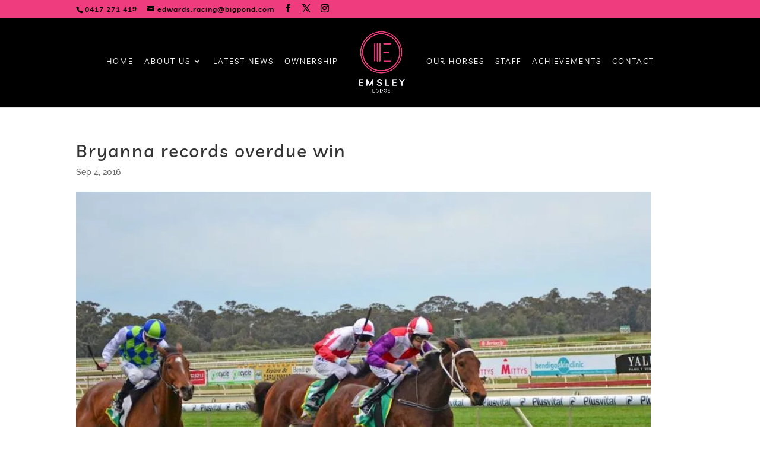

--- FILE ---
content_type: text/html; charset=utf-8
request_url: https://www.google.com/recaptcha/api2/anchor?ar=1&k=6LdNf2UeAAAAAGveskp9P67fSkR_KBClMYx8YZcD&co=aHR0cDovL2Vtc2xleWxvZGdlLmNvbTo4MA..&hl=en&v=PoyoqOPhxBO7pBk68S4YbpHZ&size=invisible&anchor-ms=20000&execute-ms=30000&cb=f93ivnflahe
body_size: 49681
content:
<!DOCTYPE HTML><html dir="ltr" lang="en"><head><meta http-equiv="Content-Type" content="text/html; charset=UTF-8">
<meta http-equiv="X-UA-Compatible" content="IE=edge">
<title>reCAPTCHA</title>
<style type="text/css">
/* cyrillic-ext */
@font-face {
  font-family: 'Roboto';
  font-style: normal;
  font-weight: 400;
  font-stretch: 100%;
  src: url(//fonts.gstatic.com/s/roboto/v48/KFO7CnqEu92Fr1ME7kSn66aGLdTylUAMa3GUBHMdazTgWw.woff2) format('woff2');
  unicode-range: U+0460-052F, U+1C80-1C8A, U+20B4, U+2DE0-2DFF, U+A640-A69F, U+FE2E-FE2F;
}
/* cyrillic */
@font-face {
  font-family: 'Roboto';
  font-style: normal;
  font-weight: 400;
  font-stretch: 100%;
  src: url(//fonts.gstatic.com/s/roboto/v48/KFO7CnqEu92Fr1ME7kSn66aGLdTylUAMa3iUBHMdazTgWw.woff2) format('woff2');
  unicode-range: U+0301, U+0400-045F, U+0490-0491, U+04B0-04B1, U+2116;
}
/* greek-ext */
@font-face {
  font-family: 'Roboto';
  font-style: normal;
  font-weight: 400;
  font-stretch: 100%;
  src: url(//fonts.gstatic.com/s/roboto/v48/KFO7CnqEu92Fr1ME7kSn66aGLdTylUAMa3CUBHMdazTgWw.woff2) format('woff2');
  unicode-range: U+1F00-1FFF;
}
/* greek */
@font-face {
  font-family: 'Roboto';
  font-style: normal;
  font-weight: 400;
  font-stretch: 100%;
  src: url(//fonts.gstatic.com/s/roboto/v48/KFO7CnqEu92Fr1ME7kSn66aGLdTylUAMa3-UBHMdazTgWw.woff2) format('woff2');
  unicode-range: U+0370-0377, U+037A-037F, U+0384-038A, U+038C, U+038E-03A1, U+03A3-03FF;
}
/* math */
@font-face {
  font-family: 'Roboto';
  font-style: normal;
  font-weight: 400;
  font-stretch: 100%;
  src: url(//fonts.gstatic.com/s/roboto/v48/KFO7CnqEu92Fr1ME7kSn66aGLdTylUAMawCUBHMdazTgWw.woff2) format('woff2');
  unicode-range: U+0302-0303, U+0305, U+0307-0308, U+0310, U+0312, U+0315, U+031A, U+0326-0327, U+032C, U+032F-0330, U+0332-0333, U+0338, U+033A, U+0346, U+034D, U+0391-03A1, U+03A3-03A9, U+03B1-03C9, U+03D1, U+03D5-03D6, U+03F0-03F1, U+03F4-03F5, U+2016-2017, U+2034-2038, U+203C, U+2040, U+2043, U+2047, U+2050, U+2057, U+205F, U+2070-2071, U+2074-208E, U+2090-209C, U+20D0-20DC, U+20E1, U+20E5-20EF, U+2100-2112, U+2114-2115, U+2117-2121, U+2123-214F, U+2190, U+2192, U+2194-21AE, U+21B0-21E5, U+21F1-21F2, U+21F4-2211, U+2213-2214, U+2216-22FF, U+2308-230B, U+2310, U+2319, U+231C-2321, U+2336-237A, U+237C, U+2395, U+239B-23B7, U+23D0, U+23DC-23E1, U+2474-2475, U+25AF, U+25B3, U+25B7, U+25BD, U+25C1, U+25CA, U+25CC, U+25FB, U+266D-266F, U+27C0-27FF, U+2900-2AFF, U+2B0E-2B11, U+2B30-2B4C, U+2BFE, U+3030, U+FF5B, U+FF5D, U+1D400-1D7FF, U+1EE00-1EEFF;
}
/* symbols */
@font-face {
  font-family: 'Roboto';
  font-style: normal;
  font-weight: 400;
  font-stretch: 100%;
  src: url(//fonts.gstatic.com/s/roboto/v48/KFO7CnqEu92Fr1ME7kSn66aGLdTylUAMaxKUBHMdazTgWw.woff2) format('woff2');
  unicode-range: U+0001-000C, U+000E-001F, U+007F-009F, U+20DD-20E0, U+20E2-20E4, U+2150-218F, U+2190, U+2192, U+2194-2199, U+21AF, U+21E6-21F0, U+21F3, U+2218-2219, U+2299, U+22C4-22C6, U+2300-243F, U+2440-244A, U+2460-24FF, U+25A0-27BF, U+2800-28FF, U+2921-2922, U+2981, U+29BF, U+29EB, U+2B00-2BFF, U+4DC0-4DFF, U+FFF9-FFFB, U+10140-1018E, U+10190-1019C, U+101A0, U+101D0-101FD, U+102E0-102FB, U+10E60-10E7E, U+1D2C0-1D2D3, U+1D2E0-1D37F, U+1F000-1F0FF, U+1F100-1F1AD, U+1F1E6-1F1FF, U+1F30D-1F30F, U+1F315, U+1F31C, U+1F31E, U+1F320-1F32C, U+1F336, U+1F378, U+1F37D, U+1F382, U+1F393-1F39F, U+1F3A7-1F3A8, U+1F3AC-1F3AF, U+1F3C2, U+1F3C4-1F3C6, U+1F3CA-1F3CE, U+1F3D4-1F3E0, U+1F3ED, U+1F3F1-1F3F3, U+1F3F5-1F3F7, U+1F408, U+1F415, U+1F41F, U+1F426, U+1F43F, U+1F441-1F442, U+1F444, U+1F446-1F449, U+1F44C-1F44E, U+1F453, U+1F46A, U+1F47D, U+1F4A3, U+1F4B0, U+1F4B3, U+1F4B9, U+1F4BB, U+1F4BF, U+1F4C8-1F4CB, U+1F4D6, U+1F4DA, U+1F4DF, U+1F4E3-1F4E6, U+1F4EA-1F4ED, U+1F4F7, U+1F4F9-1F4FB, U+1F4FD-1F4FE, U+1F503, U+1F507-1F50B, U+1F50D, U+1F512-1F513, U+1F53E-1F54A, U+1F54F-1F5FA, U+1F610, U+1F650-1F67F, U+1F687, U+1F68D, U+1F691, U+1F694, U+1F698, U+1F6AD, U+1F6B2, U+1F6B9-1F6BA, U+1F6BC, U+1F6C6-1F6CF, U+1F6D3-1F6D7, U+1F6E0-1F6EA, U+1F6F0-1F6F3, U+1F6F7-1F6FC, U+1F700-1F7FF, U+1F800-1F80B, U+1F810-1F847, U+1F850-1F859, U+1F860-1F887, U+1F890-1F8AD, U+1F8B0-1F8BB, U+1F8C0-1F8C1, U+1F900-1F90B, U+1F93B, U+1F946, U+1F984, U+1F996, U+1F9E9, U+1FA00-1FA6F, U+1FA70-1FA7C, U+1FA80-1FA89, U+1FA8F-1FAC6, U+1FACE-1FADC, U+1FADF-1FAE9, U+1FAF0-1FAF8, U+1FB00-1FBFF;
}
/* vietnamese */
@font-face {
  font-family: 'Roboto';
  font-style: normal;
  font-weight: 400;
  font-stretch: 100%;
  src: url(//fonts.gstatic.com/s/roboto/v48/KFO7CnqEu92Fr1ME7kSn66aGLdTylUAMa3OUBHMdazTgWw.woff2) format('woff2');
  unicode-range: U+0102-0103, U+0110-0111, U+0128-0129, U+0168-0169, U+01A0-01A1, U+01AF-01B0, U+0300-0301, U+0303-0304, U+0308-0309, U+0323, U+0329, U+1EA0-1EF9, U+20AB;
}
/* latin-ext */
@font-face {
  font-family: 'Roboto';
  font-style: normal;
  font-weight: 400;
  font-stretch: 100%;
  src: url(//fonts.gstatic.com/s/roboto/v48/KFO7CnqEu92Fr1ME7kSn66aGLdTylUAMa3KUBHMdazTgWw.woff2) format('woff2');
  unicode-range: U+0100-02BA, U+02BD-02C5, U+02C7-02CC, U+02CE-02D7, U+02DD-02FF, U+0304, U+0308, U+0329, U+1D00-1DBF, U+1E00-1E9F, U+1EF2-1EFF, U+2020, U+20A0-20AB, U+20AD-20C0, U+2113, U+2C60-2C7F, U+A720-A7FF;
}
/* latin */
@font-face {
  font-family: 'Roboto';
  font-style: normal;
  font-weight: 400;
  font-stretch: 100%;
  src: url(//fonts.gstatic.com/s/roboto/v48/KFO7CnqEu92Fr1ME7kSn66aGLdTylUAMa3yUBHMdazQ.woff2) format('woff2');
  unicode-range: U+0000-00FF, U+0131, U+0152-0153, U+02BB-02BC, U+02C6, U+02DA, U+02DC, U+0304, U+0308, U+0329, U+2000-206F, U+20AC, U+2122, U+2191, U+2193, U+2212, U+2215, U+FEFF, U+FFFD;
}
/* cyrillic-ext */
@font-face {
  font-family: 'Roboto';
  font-style: normal;
  font-weight: 500;
  font-stretch: 100%;
  src: url(//fonts.gstatic.com/s/roboto/v48/KFO7CnqEu92Fr1ME7kSn66aGLdTylUAMa3GUBHMdazTgWw.woff2) format('woff2');
  unicode-range: U+0460-052F, U+1C80-1C8A, U+20B4, U+2DE0-2DFF, U+A640-A69F, U+FE2E-FE2F;
}
/* cyrillic */
@font-face {
  font-family: 'Roboto';
  font-style: normal;
  font-weight: 500;
  font-stretch: 100%;
  src: url(//fonts.gstatic.com/s/roboto/v48/KFO7CnqEu92Fr1ME7kSn66aGLdTylUAMa3iUBHMdazTgWw.woff2) format('woff2');
  unicode-range: U+0301, U+0400-045F, U+0490-0491, U+04B0-04B1, U+2116;
}
/* greek-ext */
@font-face {
  font-family: 'Roboto';
  font-style: normal;
  font-weight: 500;
  font-stretch: 100%;
  src: url(//fonts.gstatic.com/s/roboto/v48/KFO7CnqEu92Fr1ME7kSn66aGLdTylUAMa3CUBHMdazTgWw.woff2) format('woff2');
  unicode-range: U+1F00-1FFF;
}
/* greek */
@font-face {
  font-family: 'Roboto';
  font-style: normal;
  font-weight: 500;
  font-stretch: 100%;
  src: url(//fonts.gstatic.com/s/roboto/v48/KFO7CnqEu92Fr1ME7kSn66aGLdTylUAMa3-UBHMdazTgWw.woff2) format('woff2');
  unicode-range: U+0370-0377, U+037A-037F, U+0384-038A, U+038C, U+038E-03A1, U+03A3-03FF;
}
/* math */
@font-face {
  font-family: 'Roboto';
  font-style: normal;
  font-weight: 500;
  font-stretch: 100%;
  src: url(//fonts.gstatic.com/s/roboto/v48/KFO7CnqEu92Fr1ME7kSn66aGLdTylUAMawCUBHMdazTgWw.woff2) format('woff2');
  unicode-range: U+0302-0303, U+0305, U+0307-0308, U+0310, U+0312, U+0315, U+031A, U+0326-0327, U+032C, U+032F-0330, U+0332-0333, U+0338, U+033A, U+0346, U+034D, U+0391-03A1, U+03A3-03A9, U+03B1-03C9, U+03D1, U+03D5-03D6, U+03F0-03F1, U+03F4-03F5, U+2016-2017, U+2034-2038, U+203C, U+2040, U+2043, U+2047, U+2050, U+2057, U+205F, U+2070-2071, U+2074-208E, U+2090-209C, U+20D0-20DC, U+20E1, U+20E5-20EF, U+2100-2112, U+2114-2115, U+2117-2121, U+2123-214F, U+2190, U+2192, U+2194-21AE, U+21B0-21E5, U+21F1-21F2, U+21F4-2211, U+2213-2214, U+2216-22FF, U+2308-230B, U+2310, U+2319, U+231C-2321, U+2336-237A, U+237C, U+2395, U+239B-23B7, U+23D0, U+23DC-23E1, U+2474-2475, U+25AF, U+25B3, U+25B7, U+25BD, U+25C1, U+25CA, U+25CC, U+25FB, U+266D-266F, U+27C0-27FF, U+2900-2AFF, U+2B0E-2B11, U+2B30-2B4C, U+2BFE, U+3030, U+FF5B, U+FF5D, U+1D400-1D7FF, U+1EE00-1EEFF;
}
/* symbols */
@font-face {
  font-family: 'Roboto';
  font-style: normal;
  font-weight: 500;
  font-stretch: 100%;
  src: url(//fonts.gstatic.com/s/roboto/v48/KFO7CnqEu92Fr1ME7kSn66aGLdTylUAMaxKUBHMdazTgWw.woff2) format('woff2');
  unicode-range: U+0001-000C, U+000E-001F, U+007F-009F, U+20DD-20E0, U+20E2-20E4, U+2150-218F, U+2190, U+2192, U+2194-2199, U+21AF, U+21E6-21F0, U+21F3, U+2218-2219, U+2299, U+22C4-22C6, U+2300-243F, U+2440-244A, U+2460-24FF, U+25A0-27BF, U+2800-28FF, U+2921-2922, U+2981, U+29BF, U+29EB, U+2B00-2BFF, U+4DC0-4DFF, U+FFF9-FFFB, U+10140-1018E, U+10190-1019C, U+101A0, U+101D0-101FD, U+102E0-102FB, U+10E60-10E7E, U+1D2C0-1D2D3, U+1D2E0-1D37F, U+1F000-1F0FF, U+1F100-1F1AD, U+1F1E6-1F1FF, U+1F30D-1F30F, U+1F315, U+1F31C, U+1F31E, U+1F320-1F32C, U+1F336, U+1F378, U+1F37D, U+1F382, U+1F393-1F39F, U+1F3A7-1F3A8, U+1F3AC-1F3AF, U+1F3C2, U+1F3C4-1F3C6, U+1F3CA-1F3CE, U+1F3D4-1F3E0, U+1F3ED, U+1F3F1-1F3F3, U+1F3F5-1F3F7, U+1F408, U+1F415, U+1F41F, U+1F426, U+1F43F, U+1F441-1F442, U+1F444, U+1F446-1F449, U+1F44C-1F44E, U+1F453, U+1F46A, U+1F47D, U+1F4A3, U+1F4B0, U+1F4B3, U+1F4B9, U+1F4BB, U+1F4BF, U+1F4C8-1F4CB, U+1F4D6, U+1F4DA, U+1F4DF, U+1F4E3-1F4E6, U+1F4EA-1F4ED, U+1F4F7, U+1F4F9-1F4FB, U+1F4FD-1F4FE, U+1F503, U+1F507-1F50B, U+1F50D, U+1F512-1F513, U+1F53E-1F54A, U+1F54F-1F5FA, U+1F610, U+1F650-1F67F, U+1F687, U+1F68D, U+1F691, U+1F694, U+1F698, U+1F6AD, U+1F6B2, U+1F6B9-1F6BA, U+1F6BC, U+1F6C6-1F6CF, U+1F6D3-1F6D7, U+1F6E0-1F6EA, U+1F6F0-1F6F3, U+1F6F7-1F6FC, U+1F700-1F7FF, U+1F800-1F80B, U+1F810-1F847, U+1F850-1F859, U+1F860-1F887, U+1F890-1F8AD, U+1F8B0-1F8BB, U+1F8C0-1F8C1, U+1F900-1F90B, U+1F93B, U+1F946, U+1F984, U+1F996, U+1F9E9, U+1FA00-1FA6F, U+1FA70-1FA7C, U+1FA80-1FA89, U+1FA8F-1FAC6, U+1FACE-1FADC, U+1FADF-1FAE9, U+1FAF0-1FAF8, U+1FB00-1FBFF;
}
/* vietnamese */
@font-face {
  font-family: 'Roboto';
  font-style: normal;
  font-weight: 500;
  font-stretch: 100%;
  src: url(//fonts.gstatic.com/s/roboto/v48/KFO7CnqEu92Fr1ME7kSn66aGLdTylUAMa3OUBHMdazTgWw.woff2) format('woff2');
  unicode-range: U+0102-0103, U+0110-0111, U+0128-0129, U+0168-0169, U+01A0-01A1, U+01AF-01B0, U+0300-0301, U+0303-0304, U+0308-0309, U+0323, U+0329, U+1EA0-1EF9, U+20AB;
}
/* latin-ext */
@font-face {
  font-family: 'Roboto';
  font-style: normal;
  font-weight: 500;
  font-stretch: 100%;
  src: url(//fonts.gstatic.com/s/roboto/v48/KFO7CnqEu92Fr1ME7kSn66aGLdTylUAMa3KUBHMdazTgWw.woff2) format('woff2');
  unicode-range: U+0100-02BA, U+02BD-02C5, U+02C7-02CC, U+02CE-02D7, U+02DD-02FF, U+0304, U+0308, U+0329, U+1D00-1DBF, U+1E00-1E9F, U+1EF2-1EFF, U+2020, U+20A0-20AB, U+20AD-20C0, U+2113, U+2C60-2C7F, U+A720-A7FF;
}
/* latin */
@font-face {
  font-family: 'Roboto';
  font-style: normal;
  font-weight: 500;
  font-stretch: 100%;
  src: url(//fonts.gstatic.com/s/roboto/v48/KFO7CnqEu92Fr1ME7kSn66aGLdTylUAMa3yUBHMdazQ.woff2) format('woff2');
  unicode-range: U+0000-00FF, U+0131, U+0152-0153, U+02BB-02BC, U+02C6, U+02DA, U+02DC, U+0304, U+0308, U+0329, U+2000-206F, U+20AC, U+2122, U+2191, U+2193, U+2212, U+2215, U+FEFF, U+FFFD;
}
/* cyrillic-ext */
@font-face {
  font-family: 'Roboto';
  font-style: normal;
  font-weight: 900;
  font-stretch: 100%;
  src: url(//fonts.gstatic.com/s/roboto/v48/KFO7CnqEu92Fr1ME7kSn66aGLdTylUAMa3GUBHMdazTgWw.woff2) format('woff2');
  unicode-range: U+0460-052F, U+1C80-1C8A, U+20B4, U+2DE0-2DFF, U+A640-A69F, U+FE2E-FE2F;
}
/* cyrillic */
@font-face {
  font-family: 'Roboto';
  font-style: normal;
  font-weight: 900;
  font-stretch: 100%;
  src: url(//fonts.gstatic.com/s/roboto/v48/KFO7CnqEu92Fr1ME7kSn66aGLdTylUAMa3iUBHMdazTgWw.woff2) format('woff2');
  unicode-range: U+0301, U+0400-045F, U+0490-0491, U+04B0-04B1, U+2116;
}
/* greek-ext */
@font-face {
  font-family: 'Roboto';
  font-style: normal;
  font-weight: 900;
  font-stretch: 100%;
  src: url(//fonts.gstatic.com/s/roboto/v48/KFO7CnqEu92Fr1ME7kSn66aGLdTylUAMa3CUBHMdazTgWw.woff2) format('woff2');
  unicode-range: U+1F00-1FFF;
}
/* greek */
@font-face {
  font-family: 'Roboto';
  font-style: normal;
  font-weight: 900;
  font-stretch: 100%;
  src: url(//fonts.gstatic.com/s/roboto/v48/KFO7CnqEu92Fr1ME7kSn66aGLdTylUAMa3-UBHMdazTgWw.woff2) format('woff2');
  unicode-range: U+0370-0377, U+037A-037F, U+0384-038A, U+038C, U+038E-03A1, U+03A3-03FF;
}
/* math */
@font-face {
  font-family: 'Roboto';
  font-style: normal;
  font-weight: 900;
  font-stretch: 100%;
  src: url(//fonts.gstatic.com/s/roboto/v48/KFO7CnqEu92Fr1ME7kSn66aGLdTylUAMawCUBHMdazTgWw.woff2) format('woff2');
  unicode-range: U+0302-0303, U+0305, U+0307-0308, U+0310, U+0312, U+0315, U+031A, U+0326-0327, U+032C, U+032F-0330, U+0332-0333, U+0338, U+033A, U+0346, U+034D, U+0391-03A1, U+03A3-03A9, U+03B1-03C9, U+03D1, U+03D5-03D6, U+03F0-03F1, U+03F4-03F5, U+2016-2017, U+2034-2038, U+203C, U+2040, U+2043, U+2047, U+2050, U+2057, U+205F, U+2070-2071, U+2074-208E, U+2090-209C, U+20D0-20DC, U+20E1, U+20E5-20EF, U+2100-2112, U+2114-2115, U+2117-2121, U+2123-214F, U+2190, U+2192, U+2194-21AE, U+21B0-21E5, U+21F1-21F2, U+21F4-2211, U+2213-2214, U+2216-22FF, U+2308-230B, U+2310, U+2319, U+231C-2321, U+2336-237A, U+237C, U+2395, U+239B-23B7, U+23D0, U+23DC-23E1, U+2474-2475, U+25AF, U+25B3, U+25B7, U+25BD, U+25C1, U+25CA, U+25CC, U+25FB, U+266D-266F, U+27C0-27FF, U+2900-2AFF, U+2B0E-2B11, U+2B30-2B4C, U+2BFE, U+3030, U+FF5B, U+FF5D, U+1D400-1D7FF, U+1EE00-1EEFF;
}
/* symbols */
@font-face {
  font-family: 'Roboto';
  font-style: normal;
  font-weight: 900;
  font-stretch: 100%;
  src: url(//fonts.gstatic.com/s/roboto/v48/KFO7CnqEu92Fr1ME7kSn66aGLdTylUAMaxKUBHMdazTgWw.woff2) format('woff2');
  unicode-range: U+0001-000C, U+000E-001F, U+007F-009F, U+20DD-20E0, U+20E2-20E4, U+2150-218F, U+2190, U+2192, U+2194-2199, U+21AF, U+21E6-21F0, U+21F3, U+2218-2219, U+2299, U+22C4-22C6, U+2300-243F, U+2440-244A, U+2460-24FF, U+25A0-27BF, U+2800-28FF, U+2921-2922, U+2981, U+29BF, U+29EB, U+2B00-2BFF, U+4DC0-4DFF, U+FFF9-FFFB, U+10140-1018E, U+10190-1019C, U+101A0, U+101D0-101FD, U+102E0-102FB, U+10E60-10E7E, U+1D2C0-1D2D3, U+1D2E0-1D37F, U+1F000-1F0FF, U+1F100-1F1AD, U+1F1E6-1F1FF, U+1F30D-1F30F, U+1F315, U+1F31C, U+1F31E, U+1F320-1F32C, U+1F336, U+1F378, U+1F37D, U+1F382, U+1F393-1F39F, U+1F3A7-1F3A8, U+1F3AC-1F3AF, U+1F3C2, U+1F3C4-1F3C6, U+1F3CA-1F3CE, U+1F3D4-1F3E0, U+1F3ED, U+1F3F1-1F3F3, U+1F3F5-1F3F7, U+1F408, U+1F415, U+1F41F, U+1F426, U+1F43F, U+1F441-1F442, U+1F444, U+1F446-1F449, U+1F44C-1F44E, U+1F453, U+1F46A, U+1F47D, U+1F4A3, U+1F4B0, U+1F4B3, U+1F4B9, U+1F4BB, U+1F4BF, U+1F4C8-1F4CB, U+1F4D6, U+1F4DA, U+1F4DF, U+1F4E3-1F4E6, U+1F4EA-1F4ED, U+1F4F7, U+1F4F9-1F4FB, U+1F4FD-1F4FE, U+1F503, U+1F507-1F50B, U+1F50D, U+1F512-1F513, U+1F53E-1F54A, U+1F54F-1F5FA, U+1F610, U+1F650-1F67F, U+1F687, U+1F68D, U+1F691, U+1F694, U+1F698, U+1F6AD, U+1F6B2, U+1F6B9-1F6BA, U+1F6BC, U+1F6C6-1F6CF, U+1F6D3-1F6D7, U+1F6E0-1F6EA, U+1F6F0-1F6F3, U+1F6F7-1F6FC, U+1F700-1F7FF, U+1F800-1F80B, U+1F810-1F847, U+1F850-1F859, U+1F860-1F887, U+1F890-1F8AD, U+1F8B0-1F8BB, U+1F8C0-1F8C1, U+1F900-1F90B, U+1F93B, U+1F946, U+1F984, U+1F996, U+1F9E9, U+1FA00-1FA6F, U+1FA70-1FA7C, U+1FA80-1FA89, U+1FA8F-1FAC6, U+1FACE-1FADC, U+1FADF-1FAE9, U+1FAF0-1FAF8, U+1FB00-1FBFF;
}
/* vietnamese */
@font-face {
  font-family: 'Roboto';
  font-style: normal;
  font-weight: 900;
  font-stretch: 100%;
  src: url(//fonts.gstatic.com/s/roboto/v48/KFO7CnqEu92Fr1ME7kSn66aGLdTylUAMa3OUBHMdazTgWw.woff2) format('woff2');
  unicode-range: U+0102-0103, U+0110-0111, U+0128-0129, U+0168-0169, U+01A0-01A1, U+01AF-01B0, U+0300-0301, U+0303-0304, U+0308-0309, U+0323, U+0329, U+1EA0-1EF9, U+20AB;
}
/* latin-ext */
@font-face {
  font-family: 'Roboto';
  font-style: normal;
  font-weight: 900;
  font-stretch: 100%;
  src: url(//fonts.gstatic.com/s/roboto/v48/KFO7CnqEu92Fr1ME7kSn66aGLdTylUAMa3KUBHMdazTgWw.woff2) format('woff2');
  unicode-range: U+0100-02BA, U+02BD-02C5, U+02C7-02CC, U+02CE-02D7, U+02DD-02FF, U+0304, U+0308, U+0329, U+1D00-1DBF, U+1E00-1E9F, U+1EF2-1EFF, U+2020, U+20A0-20AB, U+20AD-20C0, U+2113, U+2C60-2C7F, U+A720-A7FF;
}
/* latin */
@font-face {
  font-family: 'Roboto';
  font-style: normal;
  font-weight: 900;
  font-stretch: 100%;
  src: url(//fonts.gstatic.com/s/roboto/v48/KFO7CnqEu92Fr1ME7kSn66aGLdTylUAMa3yUBHMdazQ.woff2) format('woff2');
  unicode-range: U+0000-00FF, U+0131, U+0152-0153, U+02BB-02BC, U+02C6, U+02DA, U+02DC, U+0304, U+0308, U+0329, U+2000-206F, U+20AC, U+2122, U+2191, U+2193, U+2212, U+2215, U+FEFF, U+FFFD;
}

</style>
<link rel="stylesheet" type="text/css" href="https://www.gstatic.com/recaptcha/releases/PoyoqOPhxBO7pBk68S4YbpHZ/styles__ltr.css">
<script nonce="cYnugW05oVfrvj9Ab9wtow" type="text/javascript">window['__recaptcha_api'] = 'https://www.google.com/recaptcha/api2/';</script>
<script type="text/javascript" src="https://www.gstatic.com/recaptcha/releases/PoyoqOPhxBO7pBk68S4YbpHZ/recaptcha__en.js" nonce="cYnugW05oVfrvj9Ab9wtow">
      
    </script></head>
<body><div id="rc-anchor-alert" class="rc-anchor-alert"></div>
<input type="hidden" id="recaptcha-token" value="[base64]">
<script type="text/javascript" nonce="cYnugW05oVfrvj9Ab9wtow">
      recaptcha.anchor.Main.init("[\x22ainput\x22,[\x22bgdata\x22,\x22\x22,\[base64]/[base64]/[base64]/[base64]/[base64]/[base64]/KGcoTywyNTMsTy5PKSxVRyhPLEMpKTpnKE8sMjUzLEMpLE8pKSxsKSksTykpfSxieT1mdW5jdGlvbihDLE8sdSxsKXtmb3IobD0odT1SKEMpLDApO08+MDtPLS0pbD1sPDw4fFooQyk7ZyhDLHUsbCl9LFVHPWZ1bmN0aW9uKEMsTyl7Qy5pLmxlbmd0aD4xMDQ/[base64]/[base64]/[base64]/[base64]/[base64]/[base64]/[base64]\\u003d\x22,\[base64]\x22,\x22TxNPNcKLwqDDqGgXTnA/wokaOmbDo2HCnCl4Q8O6w7M9w5PCuH3DllrCpzXDp3DCjCfDpMKtScKcVjAAw4A0GShpw7wRw74BAMKlLgEJbUU1DjUXwr7CnmrDjwrCpsOmw6Evwqgmw6zDisKiw4dsRMOqwrvDu8OEMTTCnmbDh8KPwqA8wogkw4Q/OXTCtWBmw6cOfznCosOpEsOJYnnCukMiIMOawpY7dW87HcODw4bCkjUvwobDosKsw4vDjMOrNxtWXMKSwrzCssOQZD/Cg8OGw4PChCfClMOywqHCtsKXwphVPhDClsKGUcOAUCLCq8K7wpnClj8nwrPDl1wowrrCswwPwq/CoMKlwpBmw6QVwpfDmcKdSsOSwp3DqidXw4Eqwr9Cw4LDqcKtw6I9w7JjN8OwJCzDsmXDosOow5g7w7gQw584w4offDxFA8KPMsKbwpUMMF7DpwvDmcOVQ0YPEsK+Plxmw4sUw4HDicOqw4PCk8K0BMKyXsOKX0zDrcK2J8Kkw4jCncOSOMOlwqXCl2nDk2/DrQvDgCo5A8KyB8O1dhfDgcKLL3Ybw4zCsT7Cjmkuwr/[base64]/wqsaVy7CiWnCjWDClFzCocOIdELCvXVRbsKjQiPCjsOSw4oJDD1xYXlULMOUw7DCjsOWLnjDiwQPGkwmYHLCiRlLUhUVXQU5a8KUPnPDt8O3IMKCwqXDjcKsX3U+RQLCjsOYdcKuw5/Dtk3Dm2nDpcOfwoDCjT9YPcKJwqfCggbCsHfCqsKRwqLDmsOKUklrMFXDmEUbfz9EI8ObwrDCq3hsQ1ZzcgvCvcKcRsOTfMOWOMKMP8OjwoR6KgXDgcO0HVTDmsKvw5gCC8OVw5d4wrnCtndKwr7DgFU4O8OUbsOdQ8OwWlfCkEXDpytuwpXDuR/Cq2UyFWjDu8K2OcOmSy/DrEBQKcKVwqJsMgnCggZLw5pqw6DCncO5wp5DXWzCoQ/CvSgrw73Dkj0CwpXDm19awp/CjUldw5jCnCsmwrwXw5ckwo0Lw51Ow4YhIcKwwojDv0XCs8O6I8KEbsKywrzCgTBrSSEPc8KDw4TCusOGHMKGwoJywoARCQJaworCpnQAw7fCrTxcw7vCpEFLw5ESw7TDlgUYwpcZw6TCnsKHbnzDrAZPacOfXcKLwo3Cj8Omdgs6HMOhw67CuCPDlcKaw6/DjMO7d8KBPy0Ufhgfw47Cm3V4w4/DpMKYwphqwp4pwrjCoh7Cu8ORVsKbwqwvXhc9JcONwoUIw4DCgMOTwqFCJ8KfIMOVH0TDvcKOw5/DsivCncK/VsOPcsOmH0lxcjcMwpBxw4ZUw5TDpzbCoSsDJsOQNBPDg381a8OWw7nDhUhJwpHCpTJPYHjCunvDlgh/w64yNMKYRDxew6IoK05Jwo7CuDbDq8Kcw6JpBcOzOcO1LsKSw5w7KsKqw5LDhMOkO8Kow4HCtcOZLnzDnMKtw6k5PEzCmW3DglgwMMKhamMJw63CjnzCvcOWPVDCoFhUw6RIwo7ClsKrwpjChMOiKx/[base64]/Cq3HDpmvDnwUFRXnDjTDCh3praCglw4/[base64]/TsK8w7rCssKlw5oOacK7dcK/DxJ+JMKAw7jDs17DjHHCrSrCjE5lRcKoUsOuwoNCw4N5w642Oj7CicO+RijDmcKMWsKEw41pw4g/BMOKw7HClsONw4jDtgnDi8OIw67Cl8K2VW3ChV4PWMO1w4rDosKRwpZdGSYSBSTCmwxMwq/CoW8Pw53CkMOvw5TCgcOqwobDs3LDmsO5w5XDj2nCmH7CgMKhHyRvwo1bSVLCoMOow6DCoHnDr3/DgsOPFSJnwps2w7I9ZiAlTFgPWwR3DsKEMsO7J8KBwoTClT7Ct8Ouw5NmMBNLLXXCh1MJw4fClcOGw5HClF1/woLDnj5Yw6HCojhYw5YQTsKCwpJdMMKQw7UcfAg8w63DgUBRLGgpUcKxw6RsXyIUEMKnbSfDm8KGK1vCgcKUNMO5CmbDh8KSw4dwM8KJw4pDwqDDll5Mw4zCnnLDp2/[base64]/CosOFw6LCtDTDoDfDgjLDrsOMwqJpw5w5w7vCiFDCmsKWXsKzw6YWelFxw74JwpBLUxB3acKMw4hywqXDoyU9wrLDv3jCrVzCv1x7wqDCjMKBw5/[base64]/CksKOwp9bw6Mlw610w4DDuk/CuV7DrnjDncKWw4fCjQArwqpkecOmecKJQMOfw4DCn8KFQcKWwpdZDV97IcKxEcONw6ElwrlNU8KQwrAZVBNfw7QuCcO3wr88w5PCtkd9fEDDiMOFwoDDoMKhHTDDmcOYwrckw6J4w6RfEcOAQVF9D8OGUMKOC8OsLAzDrWg8w47DhmMOw5Flwq0Fw7/ConsmMsOywpjDpX4Bw7XCj2nCuMK6TFPDmsOSNlsiI1kUX8K2wrjDsV3CjMOowo7DjCTDgMO/UybDmBZsw71hw7Zywp3CkMKIwqUZGsKJGzLCnDLDuRXCmB/Dp0Y0w4HDjsKlOjAzw7YEYMOTwp0qeMOsH2d/bMO7C8OeWsOSwpbCn2zChn0cIsKtMzbCjsKgwpTCvGBMwo8+NcOwDcKcw6TDp0Zjw4TDoX5Fw57Cq8K9wrTDusO9wrLCmw7DsytYw4rCrgPCs8KEGn5Cw6TDhMKzCEDCm8K/w5wWB0zDm0DCncKSw7HDiSsHwp3CqDLCt8OqwoA0w45Ew4HCj0pdOsKfw4bCjH94JMKccsKnd03Dn8OzGW/ChMKBw51owrdKAQ/CtMOcwq0jQsOXwq45fcOGSsOobMOJLTdXw6gVwodnw4DDh3rDlSjCssOZwrDCvMK+McOUw5LChxHDscOoRsOEdGEEFAQ4GcKewrvCrikrw5zDl3vCgAvCrgVIw73DgcKQw7ViHE8iw5LCul/DiMKRAG8xw41iTsKdw58Qwoxjw77Dtk3Di1Byw78mwqU1w6nDmsOUwo3DrMKaw4wNJMKXwqrCtXHDmcOTdVjCpjbCm8OzHxzCscKWeWXCrMOCwpIRKBsFwqPDgm01dcODXMOEwqHCnRPClcO8d8OswovDkCVSKyvCuSnDiMKEwq1cwojCgMK1wo/[base64]/A0YScynCi8KJU1o4w5PCqMKuwpJYIcK0w7B9ZTrCqXosw4rCh8OIw77Dvk8kQxHDil1/wrNJG8OlwoPDiQ3DqsOVw7MnwocQw7x5w59dwq3Co8ONwqbDvcOKIcO9w7pTw6rDpRMIT8KgC8KtwqbCt8Kowp/Dr8OWbsK/w6HDvCFMwqA8wqVTe0zDtVzDvkY+Xi1VwogbN8KkbsKWw5QTPMK5FcOTQiYlw7fCicKjw7bDjAnDjC7DmlZxw4NTwr9Fw73Dkiw+wqDDhTMXIsOGwrVEwrvDtsOAw4o+w5EkeMKnA0HDhEV/B8KoFCYcwrrCqcOMY8OyFSEKwqxLO8KwNsK8wrdgw5DCsMKFVXAVw4EAwovCmhTCocOkfsOKIRnDiMKmwpwUw7tFwrHDu2rDm0xCw5gBLgDDuhE1NsOVwprDv3Yfw5PCtsO/aF59w6PCksOvw6DDqcOMUjp4wqwQw4LCgSc8aQnDh0DCo8KVwo7Dr0UKHsOeJcKIwqnCkH7CkgfDusKJJFgtw4tOLUrDlMOJX8ODw7DDqk/CusK+w4ESWnlGw6rCn8K8wpUmw4fDo0/DgjXCnWEyw6rDs8Kiw7XDiMK6w4jCjzYBw6NsTsKgBlLCoibDnEIqwqoKHCZAKMKTw4prCAsufVTDtRvCjsKEAsKEPGTCj2Nuw4lEw4LCpWN1w7orYSjCpcKZwpx1w7vCucOBbUEWwpPDrcKYwqxdKcOlwqkAw57DocKPwosnw54Lw5/ChMOILzHDpzbCjMOIV2lQwqNJCC7DnMKFNcKrw6tEw4xlw4/DlcKTw5hwwqjDuMOEw6nCohBjSVbDnsKfwpvDshdmw7J2w6TCjgJkw6jCt0TDlMOkw4smw6/CqcKywp8gVsO8LcODwpDDqMKLwqNGVV4Qwot9w6XCsHnCkzIVHjwoKC/CqsKRV8KTwp9TN8OYS8KiRRhaW8OZcwIVwqM/[base64]/[base64]/Cj8Kpdx55w4I+w5DDrMOPw44sw6zDlTgjw43DqB7Cu0zCu8KAwrkIwrPCvcKfwqsbw6PDqMKaw77Du8OpEMOXDyDCrm8Jw5DDhsOCwrVHw6PCmsODw6F6L2XDvsKvw7EZwrEjwrrCqicUw74wwpvCikZrw4AHbU/CgcOXw40wBy9Rwo/CgcKnHkxKb8K0wpEUwpFnW0gGWMOpwrVaNmZZHioSwpEDVcOCw4QPw4J2w5bDo8Obw4BWZMK3SW3DtsOFw6bCnMKUwp5vE8OxGsO/w4jCnzlIPMKTw6zDlsOewp0kwqLDuT1QVMK+egslS8OFw6Q7EsO/fsOwHl/CnVFQIcK6fjvDm8O4JxbCscKCw5XDn8KRCMO8wqjDjWLCuMO0w6fDgB/DlFPCjMO0DMKZw5sRag9awqY5ITQyw5zCvcKCw7rDisObwq3CnMOYw7xXO8OywpjCksK/[base64]/DlcOyw6bCvMONwovCjMOVw6oHTMKfwqDDgMO4WiXCocKXWcO3w6lnwrfCs8KQwoxbEsOsT8KFwqIJwpDCgMKsZmTDksK1w7rDv1sRwpQ5b8Oowr8rd23DhMKyMhpBw6zCsW5kwqjDmgrCjwvDqiPCrztWwo/DosOGwr/Cl8OHwrkEQ8OrQsOxEcKMJWLCrsK7dytmwonDgFltwrsEFyYFYE8Lw73CkcOfwrnDpsK9wrRuwoYTfyNswrZcMU7Ct8O+w5LCnsKIw7nDk1rDq10gwoLDoMOIAsKVRQbCokrDnnnCisKlAS5TTy/[base64]/Di8Kzw6zDvcK/I8KDGgUPY0PDr8Kkw78DbcOBw7LDlV7Cl8Obw5zCncKsw67DkMKTw4LCqsKpwqEOw41Lwp/CjsKEX1DDqsKZJxJLw5EGLxM/[base64]/C8OmwrokwofDrMOVwqPChTwNE8KvH8OnAiXCvXnCsMODw73DusKjw6vCi8O/QkBSwoR2SSh3GsOpZ3jDisOQfcKVYcKHw5TCgWrDiiYzwod0w55nwprCpzofHMOLw7fDgG9ewqMFMMKRw6vCvMOQw7AKNcOnNV1Lwp/Du8OCbcKYcsKdI8KMwqgdw5vDuHoLw7VwBToxw47DtMO5w5vCn01SO8O4w4TDscKbQsO1BMOpdzhkwqNtw5zDk8Olw7bCpsKrHsOYwpYYwr0of8OTwqLCp28dWsOmFsOFwoNALCvDm3XDrUfDvXPDn8K7wrBUw7TDscOgw51xCTnCjQ/DkzVnw5wsS0XCvQvCjcO/w7VWPnQXwpHCrcK3w4/CgsKqMAFbw58Hw54CJAFcPcKeCBjDqMOgw5TCucKGwr7DisOwwpzCgB7CicOCGjbCowgbOlpcwq3DpcKKIMKgKMK3N3/DgsKnw70pRMKMCmZdV8KTU8KbfQPCi0DDvsOHwofDrcO0VMOWwqbDkMK6w5bDt3M3w7Ahw5YKIVo0eCMcwpHCliLCsFzClxXDjzHDrnzDgyXDqsOLw4MBN23ChGJ8HcKmwpgbworDvMKwwrgcw4k+D8O5EsKXwpBsAsK4wprCt8Kkw61+w4Yuw7kkwr1cGsO/wrwUHy7CtAAYw6LDkSnCmsOfwoptFnXDphp/[base64]/CncOWwp5PG8ODTMK1w5kocMOjasKww60Qw49uwpjDqMONw4LCuzTDucKpw7RuCsOsOMKfQcK8T0HDucO2VAdsQQoLw60jwrDDl8OSwqASw5zCs0M2w5LClcKOwozDlcOywrDCmMKIHcKzCMK6a08lXsO1KcKUKMKEw54wwrJTFiRvX8KUw44/UcOFw6TDs8Oww6EeIBPChsOWEMOBwonDnF7DmBgmwpI4wrpJw7AdKcOET8KWw7M8BE/DrGjCuVrCgsOiER9DVHU/w7/DsmRCDMOewrx4wrBEwpfDvk/CsMOXB8OdGsKTKcOfw5Z+woocKVUYMRlzwrETwqNDw58jNy/Dn8KRLMOvw4oEwprCjMKGw6PCrkJmwonCq8KGDcO1wqHCosKvC1vCiHjDisO9wprDoMOOPsONA3bDqMKGwqrDvl/CgsO1Ek3CnMK3dxoLw784wrTDkn7DkTXCjcKIw7w2P3DDimfDrcKbaMOgRcOIfMKAUSLDiSF3w5h5PMObFgImek4Dw5fChMKQEDbDh8OGwr3Cj8ORR1xmfg7Dm8KxXcOHYQQiLhtZwpXCrAF3w4zDhsOQGC4Uw7HCqMKhwoxSw5Abw6vChVxPw44ID3Biw7/Dv8KhwqXCiGXDvTtGdsO/CMOkwpHDqMOqw743BFp/fwcySMOCa8KTMcOTAlnCisKRO8KzKMKDwqjDjhLChSJvYVk1worDvcOWSS7CpsKKFWrCn8KVdgHDvijDkXbDkxnCoMKKw6I4wrTCqWd0a0HDpsOqR8KLwptmT0fCj8KaFAQtwoQoCTUCM1sRwo7Ct8OHwoh9wrbCvsODBcKaDcKjKXLDjsK/OsKeL8Onw55nQyTCqsOFK8OWLMKGwolPMGtdwrXDtnUrPsO6wpXDvMKrwrxKw63CkRRhWT1PNMKLIsKdw780wpBxQMKLbFcvwpTCknHDjUDCp8K/w7LCqsKBwpwbw6dhFsOKw6HCusKlRUXCgzFWwoXDk31+wqIafsO0XsK8Cwsnw6ZyZsOkwr/DqcKRccOGecO5wo1pMk/ClMK+f8KeUsKuY34Wwowbw694TcKkwrbChsOHw7lmLsK/My8zw4UMw6jCiXzDtsK/w5oZwpXDkcK5EcKXOsKSUi9RwoFVLQvDjsKaH3huw7jCpcKAUcOIOA7Cj3jCpHkrFMKxUMOLZMOMKsOpd8OhOMKsw7DCgDXDinLDgsKARWvCoX/CkcKCf8K5wr/CjsOYw6NOw6zCpG8qAnfDsMKzw5XDkRHDsMKBwp8TCMO+DsKpasOXw6dPw6HDuWXCsnjChWnDpS/CmRXDpMObwqt1w7bCtcOpwrRuwpJ/[base64]/CkzLDmT/[base64]/[base64]/w744EcKid8OFw5HDrcKzw7FEwrTDsMOmQVAMGR1Uw4ZwTGYPw4tEwqpOfSjChcKlw6Yxwrxhf2PDgcOwHFPCszJAwqPCpMKifTLDgXoOwrTDi8KWw4LDlsKKwpYMwoZKLksQCcOrw7nDqhjCt1RAUQ/[base64]/CkUI8Ozgqw4HCn8OHRcO3w5VKwoBTw6F7w6HDh1pHejx7GGh8EHPDusOPWQpRKHTCuTPDpQfDhsKIGBlUZ1UDY8OEwpnDuGYOISQWwpHCpsOwIMKqwqMaYMK4YHY7ZHPCgMKoVz7DlD88QcKDw7nCm8K0JsKOHsOVEgPDrcODwrzDmz/DlVViScKrwpjDs8OWw6dxw4gYw77Ctk/Dlz10BMONw5jCmMKIKw1Jd8Kpw6BIwqrDpgjCpsKtU1s8w7MhwrtMbsKYUi45TcOGDsOOw5PCmyVqwpNGwo3DrWZdwqAfw7zDrcKRWMKWw6/DgClhw6dlbTQow4nDr8Kkw73DtsK9WlzDnmjDjsKxSCpsAlrDicKAAMOpURM2Yy8cLFfDqcO7I3s+LFVHwqjDugHDscKLw5pYw5nCv0hkwqwRwo1pZHDDq8K+AsO0wq/[base64]/CmsO6N8KGwo47w5XDpErCsA3Dp1gMw7U2worDr8OYw4I5FXHDmcOiwojCohF0w73Cu8KQHsOaw5/DpxPDrMOfwpHCq8Omwp/DjMODw6nDv1fDkMO5w75gfyRywofCpMOsw4LDuAkkFT3CvHZuaMKTC8K1w73DuMKjw7BVwohqJ8Oab2nCtgXDrVLCp8K9IsO0w5FiMcO5bsOLwpLClcOMO8OiRMKmw7bCjlgQNMKocRDCjUHDl1jDhExuw70MGknDs8Ocwp/DpcK8LMKTJMKTZ8KOPsKLMVdiw6UucXchwr/[base64]/wpPDnkrCicOpwrI2AiXDvsKUIMO2enBqwop0w5LCssOZwqvCrMK3wqBbVsO5wqBnd8OrLwJAaWnCi3rCizjDr8K1wo/[base64]/wrXDjAjCvl0+ecOEw5zCk8O8XMOEwqBqwoDDocOGwq99w4lMwrVvKsOgw65NX8OxwpQ/w6pAXsKvw7tJw4PDoFRZw57Co8KnaVbDqTllEB/Cn8O0PsOlw4nCrMOdw5EcBX3DmMORw4PCmsKMRcOnNErCtC5uw71Jwo/CksKZw5rCksKwd8KCwrt/wpIvwqXCoMO+QRlpZGkGwoN8wrVewrTDvMK4wo7DrQzDo0bDlcK7MVvCrcKyTcOoa8K+RcOlQX7DocKdw5EnwprDmnRlOHjDhsK2w4J2ccKOYFHCrkLDg34+wrFUVmpvwq8ubMOUOybCqEnCo8Ofw7tZwp0/w7bCj0HDt8KgwpdKwoR1w7Nmwok3aCTCucOlwqwnB8Kza8OkwppFcFJ1EjQBHMKew5cgw4HDv3YOwrnDpmxAf8O4DcO0cMKnUMKTw6oWNcOAw4YTwq/[base64]/CpcO/YBQUFnxHLcKZUMKyMAXCrTofRcK/fMOHcFsmw4TDksKeK8O4w61GUmLDn2ZFTW/[base64]/Cq8O/[base64]/DssKqb2DDhMKUwqkoLzt6OMOWL8OKwo3DmMKLwovCmnUYbmbCjcOmOcKrw4xZNGzCj8OCw6vDvhw/Bw3Do8OJQMKuwpPCkzZhwrtbwpjCg8Ovc8Kuw4LChkTCnyQBw6rDpSROwpfDgMKiwrrCjsKvecObwp7DmG/CrU/Dn21Rw6vDq17Cn8K+HX4lYMOww4HDmCY/MBzDmcO5TMK3wqbDhQjDlMOoK8O2Kk5re8O3ecO/aCkdTMO0EcKJwpPCrMKBwovCpyhFw7x/w4/DrsOKYsK3bsKEV8OuEcOlX8KfwqnDpUvCoEbDhlBQBcKiw4PDgMO4woXDg8KYWMObwqbDnE0/Mz/Clj/CmA5JH8ORw4vDtijDoX8yE8OgwoBvwqVuBibCqAg4TMKCw5zDlMOLw6l/X8K/L8Knw7R3wqcgwrDDjMKGw446TFPCmsKpwpQMw4AtNcO8fMOhw5DDulImbsOODMKnw7LDmsKCTSJuwpLDogPDv3fCtyZMIWcBOBnDh8OHOQsCworCqUjCnmjCqsKjwr3Dl8KqLRzCnA3CuTpQSlPCjWrCnQTCgMOrDzfDmcK3w7jDk1Jew6d/[base64]/CpcKGwrFRw7/CiTPDscKvFTzDphFAwrzCqsKuwq9Jw7t/PsKZQBF2JEVOIcKlFcKKwr1TeR3Cv8O3dXHCuMONwo7DnsKSw4gof8KLK8O1CsOZfGg5w7FvNh3CrsOWw6gqw4dfQQhKwq/DlyjDnMOZw6FMwrdRYsOfDsK9wrocw7Uew4bDmk3Co8KcIn1MwrnDvErCn2zCqgLDhRbDuEzCjsK8w7AERcOjdCNQOcKGDMKsHG0GAQDDknDDs8Oew57DrzdQwrBvQV89w4tIwqtawr/DmUPClFRcw7gBWjDCmMKmw57CucOSBU5HQcOOAD0OwoZtZcKzBcOrYsKEw6p/[base64]/wrogwpjCgDstTFknB1jCpsOWY8KnWDsUwrtCMMOOwq4KTMK0w6MGw6/DimI7QMKcDU92IMKcT2vCklXCisOpaEjDoBo9wr1ydjdbw6fDuQrCrnBfCAogw53DlHFgwp17wpNVw5R/[base64]/[base64]/wr48DcOrOMODw43Cl0XCiDRjA8KBwqU2KVdsXEoiP8OPQEXDpcOpw74hwp55wqJZAA3DoyDDi8ONw4zCt0Q+w4fClkBZwofDlhbDp1c9CRXDu8Kiw4/DqsKQwo58w7fDlynCr8OOwq3CsCXCrCbCscOMcjgwKMOowpoCwq7DnQcVw4hEwoY9NcOEwrtufw7Cr8OPwrVrwqFNVsOnIsOwwpJtwqRBw5J2w5XDjTjDv8OSEkDDlBoLw5jDpsO1wq9FAA/ClMOYw75ywogtWzjCmXRJw4HCjnQbwqM0wpjCjx/Dv8KzZB8kwpAHwqwxWcOow6hCw77DjMKHIjMcV2oMQCgqKxTDhMOVY11Iw4nDhsKRw5bDpcOUw7pdw6TCn8Ofw6TDtMOzLEAqwqRHV8Oaw4rDqw7Dv8KkwrUVwq5cMcOfJcKZbG3Dg8KJwrDDsFAFYCUhw6NoUcK5w57CocO2fDZiw4lJOsODckvDkcK/wqVoAsOPbl/[base64]/Dm8OmD2wYwpZ5ehpUa8KnwozCq8OLakzCsXIuRH85NHjDg0kJNGbDl1XDtAxRN2nCjsO2w7vDnsKHwp/DmksVw7XCg8KUwoMsDcKpBMKCw7pGw4Elw4jCtcOpw7lVXG5OaMOITCQOwr1/wrYzPT4NTU3CsinCrsOUwrpjDmwzwqHDusKbw4www7LDhMObw5IVGcOtaUzClQwRUjHDnWzDtMK8wqglw6kPPC12w4TClhp6cW93WsOSw5jDiRjDpMOeJsOiGDstRXzDlk7CssKxw7bCoSLCo8KJOMKWw6UAw6PDvMO0w6J+DMKkRsK5w7nDrzNsUkTDoH/CjizDvcKrX8KsNzV4woN8CgHDtsKZbsKVwrQtwqMmwqoSwqTDqcOUwrXCpV5MEnHDs8O/w7XDlMOQwqXDiR9jwpFfw7fDmlDCuMO1I8KXwpzDh8K8fsOvdnc1VMOowpzDjAXDpcODRMOQw7J5wpETwqfDpsOswr7DnXrCnsK6EMKdwp3DhcKkMsK0w6cuw5k2w6JaFsKrwohpwrI+dG/[base64]/DiCdIw7Y1w655w5d0D3hsw5rDi8KWTj1hw4RmLB92H8KgRMOewqgQfU3DosOhRWfDuExiMsObAE3CiMOuCMKHC2NsHxHDucKfGidzw4rCsVfCksOdKF3Du8OYJVhRw6BywrwYw7Y3w71oYcOiMh7DlMKYO8OgcWtCwrHDtAnCksODw6h/[base64]/wpwzwo4rG8Ktw7IZwr0BwrB9w6TCkcOXwocFDF/[base64]/DgTnDrglUOMKYw6DDtMOTw4nDlQ7CrsKlw6zDnhvChEYQwqMhw7w3w75awq/CusO7w7jDt8O2w44HRD4/CU/CvMO1wokmV8KJblwIw71nw4/[base64]/[base64]/DiXcfAsOBel4KwrbDksKgw5lIw6jCqMKtesO6w4rDpj/CqcO4NsOjwqbDjwbCnw/ChsOJwpEDwovDll/[base64]/DiCdGw5VkFMOzwpFsw7x+DMOkc1MEd3Y+Y8O1SX09cMOFw6s2fzfDsEDCvy4hXzUdw7fCl8KDTcKfw5w6HsKiwpguXj7CrmXCtUJRwq9Pw5/CtRzCi8Kow5DDgwDCqEHCsjQGB8OccsK/wpASQW7Dm8O0MsKFwq3CmR81w6zDgcK5Zhh1wps5d8Krw69Iw7bDmCvDvHvDryPDhkAdw5BcBz3Cr3LDpcKawpNIMxDCm8K/dDofwr7Dl8Kiw4DDsUdLQcOZw7cKw7hANcOMc8KIXsKvwqoCP8OfAcKqb8Oxwo7Ck8KKWT4kTxN5BgR8wp5Gwr7DhcKuZsKGcgrDg8KkO2QnVMOxPcOcw4HChMKxRDkhw4vCng7Dj23CjcOswqTDvxpZw40ZNybCuV/DmsKAwoZ2LDAICx/DmXfCmgPCmsKrcsK2wo7CowQOwrnDmMKrYcKTTMO0wqQENMOvBHknGsOFw5hlFDsjL8Ogw5hKOTRMwrnDmkMFw6LDlsK9F8KRZSXDvWAfdnrDljFyUcOIKcKQAsOgw7PDqsK8MBl8BcKNWD/ClcKEwoBAPU8wZMK3MCdNw6vCp8OeW8OwXMKiw7zCtsOhPsKXQsOHw6/CgcOnwq99w73ColYSawZ4S8KjdsKBRVLDoMOlw4p9IjYBw5jCjcKhQMK8KDPCqcOkdWZ7wp0EC8KNBsK4wqcCw5oNNsOFw55XwpwGwqTDnsOsGTkdGcOWYirDvSHCosOvw45uwoERw4Jqw53Cr8O1w4/CsVDDlSfDicK4cMKjEDtoaV7CmRfDmcK2TmB2WCBzf2rCsj1GQEoQw7/CtcKNDsKsLyMsw4/[base64]/M8KawoTCk8KFwphJw4fDlMOpXkcXwoXCmcO5woJzwo3DucKvw7Uuwo/Cq0rDr3hoBTRdw5Irwq7ClWrCpBvCkGZWcEE/ecOHEMOnwrLCtzHDtBTCh8Omen18e8KTATw/w5EnQmtUwpgewovCv8K7w6jDu8ObDBtGw4vDkMO8w616K8K5B1HChsOfw7BEwrspfWTDucO8L2FcAD/DnhfCtzhvw5Ytwow1OsOywqYlZcOUw7cANMO1wpYLdEUGagdswr3CsjQ9Ty/ChE4CI8KLdi1xPx18Igk/FcK0w6jCq8OZwrZXw7NfMMK+BcKKw7hXwpnDgcK5bSR3TzzCmMO6wp9SRcOTw6jDm0hBwpnCpAfCiMO0EcKbwrtMOGENdztzwp9lQCzDgMOQFMOOWcOfTcO1wr3CmMOdTEwOMUDDvcKRVG3CgiLDozQ/w5RZLMOIwph/w6rCtVBjw5HCtsKFw6x4D8KJwovCs2nDvcKvw5pdHwwlwo/CjMO5wqHCrmUvaTZJP0vCuMOrwqfDosOmwrVsw5ATwprCssOnw7N7U2HClzjDoWINQArDnsKmMsOCCkxww4zDimMUbwfCosKVwp4eY8OXay9/O19/wrNiw5HCiMOzw6rDtjwSw5HDrsOqw6PCsC4LaipbwpfDg3cdwoI9C8KjWcO1AjJ/w6LCncOldj4wQijCp8O2fyLCiMKVeW5gXzkMw4QEIXHDkMOyZ8OWwq9lw7rDmsKeZ0fCtW9nbgBRI8KGw6XDkFzCqcOqw4E7ZVRvwoVLMcKRdMO6wpBgWmAJbMKBwrIYHW9cFgHDpz7Cp8OXNcOWwoYGw6V/UcOaw68OBMKSwq4AA2jDt8K4YcONw43DhcOJwqzCkRfDp8OGw5Z1I8ObSsOcTFrChTjCuMK/NGjDo8KUI8KYMU7Di8OKDEkrw7XDvsKaPMKYHmbCumXDuMKywo/DlGlOem4Dw6kawoEGw5HCp1TDhcK8wrXDgzQnHTs/wo8bLiM/ehTCsMOfMcKSG01rOBbDhsKYfHvDlsKXUWLDnMOZO8OZwrcgwqImdRHCvsKiwpbCosOow43DocO4w7DCsMOZwoXCvMOifsOIcSTDuG/CmMOgesOjwr4hfC9pPTvDuikeSHzCgRE9w6x8QQ5VIMKpwpvDvMOYwpbCn3TDplDCqVdHesOlVsKxwoFSEkfCpmxAw5pWwrjCtR9AwrvCizLDs2AFAxjCqyPClRJOw58zQcKWKcKqDXrDp8OXwrPCtsKuwp7Dv8OwKcK1XMOZwqN8wrnCmsKbw4g/w6fDsMKLJnzCrwsfwr7DiQTCk3XDl8KawpN0w7fCnmLCr11mDsOvw6zDhsOfHRvClsOawroIworCsTzCncO5K8OYwoLDp8KPw4YFHcOMIsO2w7nDmTvCs8KjwrLCrlXCggcNfMO/[base64]/DoGIPw7Arb8O5wrPDuULDu8Oow68hw5/Cr8KVJS/CmcKCwrLDlHsjT3DCoMOrw6FhAj8fcsKNw5bDjcO+OFhuwoLCj8O5w47CjsKHwrw/GMORbsOdw7cyw5DCu0BhRBRzNcK8XVnCk8OPdEZew4bCvsKnw5p9Cx7CnCbCrsOfNMOqNCXCtw8dw7UUISLDhcOIRMOOQWRuO8KbTVMOwp86w6rCtMOjYSrCpHpjw63DgMO3wp08w6rDqMOQworCrEPDkS0UwqzDpcO/[base64]/CscOyRsK4esOeGMKBw6TDhsOFwrhxw7thGArDkU18E2ZNw6B4cMKgwoADwrLDjxoALMOTPwYZc8KFworDiSFEwpgVLk7Djy3Cmg7CqFXDssKOfcKCwqA8GxNpw5BZw496wpp9bVbCo8OZbQ/DjmNFCsKNw4TCvRJzcFvDpQ3CksKKwosBwoQNLjB1csK+wppvw4V0w6tIWz0fZsOPwrNgw7/DusOvcsOxV30kbMKrYU57XBrCksKPF8OuQsOdQ8K5wr/Ck8OGw4VFw41nw5zCoFJtSUZUwrzDmsKNwp5uw5twS3Z0wovCq2rDssOxZEPCgMOwwrHCny/CsFvDn8KbAMO5aMO5b8K8wrlJwqhUMU7CkMOEWcOzFhlxacKYBcK7wrnDvcOlw79ROVHCoMOpw6ppZ8KswqDDrw7DkxFewoEOwo8jw7PCgA1awqXCoyvDmcKGZXs0HlIJw7/[base64]/CrQhtw5PDpTLCjSc4GD3DjcKxdEjDkMK0TsOhwoZAwp7CvU8+wq4Ewq8Fw4/CksOTKGfClcK9wqzDv3HDlcKKwojDisKKA8K/[base64]/w47Cm8Oww4nCni9Fw61BKkfDmHZ8w67DrcKUCcOcbn4WLUvDpwfCpcOfw7/DicOIwpLDosOxwo50w7LCp8OkdzYHwrhUwpTCqGvDkMOCw4x/[base64]/DpTHCvMO2w6PCm1vDjWkuKWkRw6M4FMOpDMKqw6h/w4QrwprDusOUw7gtw4XDnmAUw7BRaMKoInHDqglHw45wwoFZawfDgyQ5wqwRQcKKwqktDsKbwosJw6NZTsKxXH0CesOCKsO9Ihsdw4hvOl7CgsKVVsKpw4fCtyrDhE/[base64]/DoMKpXsOxQMKAwqchUFF7CMOdQ1FrwqsdFRMPwo8Tw7ZJEQYfVVpQwrjDmAvDj2rDhsOQwrIhwpvCkh/Dm8K+WHrDultawrzCuSBuRTbDiS5nw6HCvHNlwpXCncOfw6rDpFHCmyLDmGJ9P0cuw7HCrWUtwrrCtcK8wo/DtnR9woNDOlDClj5CwrnDrsOzLyrCmcOOSSXCujLCocOdw6vCuMKhwozDvsKcV3PDm8KfPSoKBcKbwq7ChhsTRG87acKOXsK5bHjCgF/CuMOJexLCvcKjFcOeQcKJwppIX8O4eMOvPhNRLcKBwoBVbGHDn8OgBcOvSMOiCFXChMOPw4rDtsKDKVPDu3BvwpNwwrDDhsK4wqxBw7pCw4nCkMOZwqQlw6J+w5EIw6jCicKswpTDnirCr8O/J3nDgkTCvF7DinrCkMKENMOjHcOqw6zCnMKfJTfClsOow7IVamHCl8OXW8KLJcO/ZsOqKmzCkwjDky3DqCw0DjQfOFZkw6gIw7/CuxXDn8KPFnIOESLDgcKow5AUw4J+ZRTCusOVwrPDosOBw5XCpwbDvsOPw4c7wqbDqsKGwrlxKCjCmcOXdcK2NcO+f8K/D8OpRsKlQVhXewHDk17CosK3EWzCq8KvwqvCqsOjw5LDpDjClnpHwrrCslhyfiDDuGcxw67CqWTCigUKeCjClgZ7V8Okw6Y6BnnCrcOhccOnwp3Cl8KFwrbCvsOZwoMUwoZEwqTCmiUyH0IvIMOOwphOw4gewrotwrfDrsO5GsKEPMO/bFxKdloewqp0NcKyKsOsTMOaw5cFw583w7/[base64]/CjFwnwq/[base64]/Co1VNI0h0wrvCtAPDtMKZw7XCpGTCr8KDG2jDmnI+wq1Dw4/ClUnCtMOswoPCnMKyY0MlLsO1UWg2w4/DtsOhYywnw7o0w6jCosKCbWU4AMOUwpkuPMKnEHk0wobDpcKdwoJwbcOnPsKswq4bw5s7TMOEw5o/w6PCkMORIGjClcO+wphew5Nww5LCncK9JGFzHMOVGMKJOF3DnirDu8KSwrsCwr9Fwp3Ciks5MHbCr8KqwpTDncK/w77Cj344AGIYw410w6fDpnssC1/CsyTDpMKHw6zDuAjCssOQGH7CtsKraT/DqcOfwpRaPMOhwq3CrE3CoMKiKcK0YMKNwqjDiEnCkcKEWsO4w5rDrSRyw6ZEdMKewrXDnFcgwoZlwrXCgVvDpSEEw4bCk1DDkRgUKcKMIQ/CiTF7IcODSCgwFsKDS8ODEwTDkjXDs8ONGlpiw70HwrcRI8Ohw6/[base64]/DsOOWCfClsKFw58cw4EoecOVDXnDikTCksOMwqR6f8KKRVQbw5nCncOUw5pMw7HDtMKGVMOsF0hswq5qPV0Ewo1/wpDDix3DnQ/CtcKew6PDlsKCd3bDqMKZTllmw43CiB8Dwo8RWQFrw6jDmMKUw4HCjsKhfMOOw63CnsKmX8K4D8OMEcKMwoccY8K4EMKdNcOjBFjCsm/Dk3PCvsOPHhLCp8KiXmDDtsO4ScKCScKaAsOxwp/DgwbDi8OiwpVIAcKGesODMwALPMOIw6XCt8Kiw5A1woTDkRvDhMOYIgfDmcK6X3NCwpPDoMKOwpJHwqrDhzLDn8Oyw496w4LCg8KHEMKcwpUdKFkHIX3DhMKnNcKSwq/CmFTDgMKSw6XCk8KDwrfDlgUcfWPDiRPDoVYsCFdYwpYbC8OBPX8Jw5XCnCvCt07CgcKhW8K7woIZAsOXw4nCvTvDhyICwqvCr8KZVCgNwpHCrFhfYsKqE0XDt8O3IsOswrw2wpUswqo+w5nDjh7Dn8Knw4gEw77CiMKUw6NiZA/CtA3Cj8Ogw4Vqw5nCpGnCm8O0wpLCnQBCU8K8wpJ9w642w4ZtRHvCoChuNzTCpcKFwoTCp2MZwqUCw5EJwofClcORT8K6MVfDjcOyw7nDscOwIsKBbVzDlARZQMKHPWkCw6XDrFXDucO3wqlmFDohw5BPw4LClsODwqLDp8Kgw7YNOMOzw6d8wqXDksKqKsKswqc/WnfCsgLCl8O4wqLDuiQowrxwTMOVwrvDjcKZUMOsw5FRw6HCgFEPOSEBJlgNMkTCuMKMw69XEDLCosKWLD7Dh11AwpHDlsOcwrbDisK1Tip/ISp3MFM2NFjDuMO5MwsBw5TDlAjDscOBFH9Qw48/wpREwpDDscKOw4F7alJQIcO7IzQQw7U8YMODBiPCt8OPw7VBwqDCucOFNsK/wqrCi0jDsWplwpTDqcOIw6DDrVLDiMOdwrTCi8OmJMK2EMKkacK9wrfDl8OyGMKMw5XClsORwpJ5XxnDq2PDh0Fsw612AsORwrtfK8O0w4sVRcKxI8OLwr0sw7VgfCnCmsKnSi3DlQPCvB/CuMKbIsODwpMXwq/DmzBAFzkQw6JKwoYxbMKZXkjDohpsWEDDs8KqwqQ+XcKibsK2wp8YEsOhw71xDlkcwp3Dt8KnFFjDlMOmwr/DgcKefQB5w45JPjNyIwfDnAlHWEUewobDn08hVFBKVcO1woXDtsKbwojDv2FbNAHCl8KOCsKgGsOKwpHCnmQ0wqBAKUbDpUNjwqjCrH8ww5jDvxjDrsObA8KUw7UDw7x2w4Iswod8wpN0w6fCsjAvPcOOdsOOFSLCglPCoBIPcgIrwqs/w6sXw656w4h5w5DCj8KxCcKlwrzCnRNIwqIewovCgj8EwrhZw6rCkcKrBDDCsQ5PJcOzw5Jkw7Eww6TCrH/DkcKYw7wjOn9kwqABw65UwqgQN1Qxwr/DqMKtHcOsw4zCsy0VwoZmRyQzwpXCosKmw4cRw7fDlyxUwpDDolNWd8OndMKIw6HCmGdYwrLDhTULKH7CpDEWw7Mbw7DDiktiwrc1GQ7Ck8O8wonCtG7Dl8OkwpgcacK5QsOqbw87w5XDrBPCoMOsYCZkOW0bWn/CmwIaU3IQw7w3dxMTY8OVwoUswo/DgsKMw53Dl8OyGB01wpLDmMOATk95w7nChn8yd8KPIyRlRhTDgcOYw6nCgcOUTsOsJUwjwpt8TRvCn8Old0/CsMOcPMOwdSrCvsK9IzUnB8O8bEbCssOXaMK7wr/Cgz52wq3CiV4tAsO0Y8OaQFk1wr3DljBWw4oHEDYPM3ouFcKPbVw9w7YSw7/DsQ00TCfCijrDiMKVXVQUw6B3wqpbNcOAPG0iw57Dl8K6w4Uzw5bDnHDDrMOjLzYnVzg9w5YlGMKXw7rDiyMTwq7Cv3YgJDvDuMORwq7CvcO9wqgmwqzDjANfwp/DpsOgEcKkwpw5woHDggvDjcOSOSlJOcKOwrM6Y0E5w4wvFU0uEMOPIcOJw6nDncONJD45NzcYecONw4diw7N8KCTDjBYiw6rCqksgw6gxw5bCtHpFQSrCjsOmw6hkdcKrwpDDm3jDmsOawqbDosO/XcO7w6/CtkQLwrJff8K4w6rDn8O9MX4fw4HDiXrCmcKuGB3DlMOjwrrDrcOcwqTDpRDCmMKqw5TCpTEIJ3JRaT5nMMKLFUcFTS59MUrCnAzDhkhaw6LDhwMYesOkw7k1wrbDsSjDgAHDvMO/wodOA3YDUsO7Wx7Cu8OzDDXDncOHw7JVwrAwAcObw5V8VMOuaSkgY8OJwpnDhmhNw53CvjrDuEfCoHXDvsODwo5fw5XCpVjDoytEwrQbwoPDv8K/[base64]/CqRg9wr9Yw6MKw507D8OQCsOsw68NacOjw7AGSDIJwqkKGhhNw7YyfMOFwqfDh03CjsOXwqXDpgHCtmbDksOsUcOJO8KKwpw6w7EuVcKpwqIVZ8K1wrEkw63DljrDoU4sdiPDiAkVIMOcwpnDusOiX0fCgxxKwrkgw40Nwp/DjBMmXGLDmMOewq8CwpjDkcKvw4N9bwBiwoPDscOxw4jDk8KWwqU5fsKlw6/Cr8KjR8OzCcOAKxUMK8Oiw4DDkzcEwqDCoXoNw4gZw4rDqQETT8KbIMOJWMOzUsKIw6gdGMKBNBXDgsK3aMKAw5cBU0zDlsKlwrrDjgzDh00nal1jH3kOwpDDokHDsDTDu8O2N2bDjFnDtWvCqBDClMKXwrNTwpwdWBtbwrHChEBtw6bDjcO/wpHDgmwBw6jDjF8wcUlXw5BKRsKjwrPCsUvChGrDh8OFw4cjwoRzdcOfwr7CkyYfwr97AkNFwogfHFMMUUNewqFEasOPHsKdD1chfsKpNTjCsmTDkzXDssK3w7HCisKqwqp/w4cRbsO7ccO1HDAvwoFSwqJ+IBDDr8O+FVh+wpTDvmfCsnbCokPCtBDDvsOGw5gywrRTw7hfVDLCgl3DqifDl8Oach05e8KqX2AMR0DDojgGHTLCk0hPHMOrw50qGSQ7ZxzDhcK/MWZ9wpDDqyfDvMKUw68JEnXDn8KLPyzDimUQcsK7EV8ow4HCi3HDnsOvwpFkw6AQC8OfX0bDp8Kawp9lBUPDv8KIMiHDu8KSRMOJwrHCgA8CwpTCrltKw4ksDcKyPE/[base64]/DoMKNw57CrhkbYcK7PMKhwq4TCX9BwrsQFcKdWMKgZnJJAjTDvsKywoLClsKHTcOlw6vCjTMGwrHDvMK2f8Kbwo5MwojDgQMrwprCisO8XMOeJ8KVwq/CnsKcRsOOwp5vwr/[base64]/DmAFBBz7DgjfCo8Ohdlhqw53CtS3DqHMxwpF6wonCksOXwr1oZMK/[base64]/DoUJGw7XDgQTCvsKYw7bDrTvCtsOJw6djw4QFwrdewq7DjMOHw47CnWdmESVbShk0wrjDjcOgwrLCqMK5w6zDmW7CnxQRTg90cMKwL2TDmQYMw7TCg8KpNsOZw55wFcKWw63Cn8KNwog5w7/CtMOowqvDncOkUcKDXC7DnMK1w5rCuGDDkT7DscOowqXDpgkOw7scw5gawpvDi8OgIA8fTxDDocK5NS3ChcKpw5bDm2kXw7rDiXDCkcKlwrfCnmHCrTM6IEMswoXDgx3CpyFoD8OVwo0FQWPDhjBWFcKTw7nCjhZ5w57CnsKJNhfDiH/Di8KPTcOpQ2zDg8OFLWgDRU9ZcW8AwpLCrhTCsRRTw67CpxrCgEIhBMKdwqbDglzDnGIuw6rDg8OZYBDCuMO7e8OKCHkBQG3Dix9AwrgiwrjDnALDrQgIwr/Dq8K3aMKuLsOtw5HDrsK7wqNWJMOPCsKLGWrDqSTDpVkoKBbCr8KhwqUNdWpaw57DrFsPfifCgVoeLcKzQ1RZw4TCgh7Cp3MLw4lawooBPB3DmMKbBn0tK2BZw6HDozAswrTDisKy\x22],null,[\x22conf\x22,null,\x226LdNf2UeAAAAAGveskp9P67fSkR_KBClMYx8YZcD\x22,0,null,null,null,1,[21,125,63,73,95,87,41,43,42,83,102,105,109,121],[1017145,623],0,null,null,null,null,0,null,0,null,700,1,null,0,\[base64]/76lBhnEnQkZnOKMAhnM8xEZ\x22,0,0,null,null,1,null,0,0,null,null,null,0],\x22http://emsleylodge.com:80\x22,null,[3,1,1],null,null,null,1,3600,[\x22https://www.google.com/intl/en/policies/privacy/\x22,\x22https://www.google.com/intl/en/policies/terms/\x22],\x22ApEXhInHDpnobmmPADeWqb4AZxyTbfp9VMjL/PLF9zI\\u003d\x22,1,0,null,1,1769075022489,0,0,[202,23,149],null,[71,139,78,57,58],\x22RC-qzIvW-6EzGzCVA\x22,null,null,null,null,null,\x220dAFcWeA76xn2bQj393KEHiWutf6NWkC8zpbmWHZugFHAPCRVwbigcmSTHF-3niYFX1PwaahvrkW3NvC3-3eneU861gqt2pibzrg\x22,1769157822305]");
    </script></body></html>

--- FILE ---
content_type: text/css; charset=utf-8
request_url: http://emsleylodge.com/wp-content/cache/min/141/wp-content/plugins/mistable-horses/includes/modules/RecentWinners/public/css/style.css?ver=1768659093
body_size: 429
content:
#recent-winners h1{text-align:center;padding-bottom:30px}#recent-winners .btn-see-more-wrapper{padding:30px 0}#recent-winners-section h5{color:var(--main-color);text-transform:uppercase}.btn-bg-color{background-color:var(--main-color)}#recent-winners-section .recent-winners-image .et_pb_image_wrap,#recent-winners-section .recent-winners-image img{width:100%}#recent-winners-section .recent-winners-image{width:260px}#recent-winners-section .recent-winners-row{margin:0;width:100%;border-top:1px solid #ccc}#recent-winners-section div:nth-child(1){border-top:unset}#recent-winners-section .recent-winners-row .recent-winners-col-left{margin-right:5%}#recent-winners-section div:last-child div:nth-child(2){border-bottom:unset}@media screen and (max-width:1024px){#recent-winners-section .recent-winners-image{width:47%}}@media screen and (max-width:980px){#recent-winners-section .winner-item{width:100%;margin-right:0}.recent-winners-info{width:50%;padding-left:30px}.recent-winners-row div.winner-item:nth-child(2){border-top:1px solid #ccc;padding-top:30px}.recent-winners-row div:nth-child(4) .recent-winners-info{padding-top:30px}}@media screen and (max-width:980px) and (min-width:580px){.winner-item div{margin-bottom:unset}}@media screen and (max-width:580px){#recent-winners-section .recent-winners-image{width:100%}.recent-winners-info{width:100%;text-align:center;padding-left:0}}

--- FILE ---
content_type: text/css; charset=utf-8
request_url: http://emsleylodge.com/wp-content/cache/min/141/wp-content/plugins/supreme-modules-pro-for-divi/public/css/popup.css?ver=1768659093
body_size: 936
content:
.dsm-popup{position:relative;margin:0 auto}.dsm-popup-container{padding:0;text-align:center;position:absolute;width:100%;height:100%;left:0;top:0;box-sizing:border-box}.dsm-popup-container:before{content:"";display:inline-block;height:100%;vertical-align:middle}.dsm-popup-module:hover,.dsm-popup-button:hover .et_pb_button,.dsm-popup-links:hover a,.dsm-popup-image:hover img,.dsm-popup-id-trigger:hover{cursor:pointer}#et-boc .dsm-popup-wrap .mfp-close .et-pb-icon,.dsm-popup-wrap .mfp-close .et-pb-icon{font-size:28px;visibility:visible}.safari .swipe-slide{-webkit-backface-visibility:hidden;-webkit-transform:translate3d(0,0,0)}.dsm-popup-container .mfp-content.animated{-webkit-animation-fill-mode:none;animation-fill-mode:none}.dsm-popup-wrap .mfp-close{line-height:0;opacity:1;-webkit-transition:all .4s ease-in-out;-moz-transition:all .4s ease-in-out;transition:all .4s ease-in-out;height:initial;width:initial;padding:8px}.dsm-popup-wrap .mfp-iframe-holder .mfp-close,.dsm-popup-wrap .mfp-iframe-holder .mfp-close:active{top:-44px}.dsm-popup-wrap .mfp-image-holder .mfp-close,.dsm-popup-wrap .mfp-image-holder .mfp-close:active{top:-10px}.dsm-popup-wrap .mfp-iframe-holder .mfp-close,.dsm-popup-wrap .mfp-image-holder .mfp-close{width:44px;right:0;text-align:center}.dsm-popup-wrap .mfp-close:active{top:0}.dsm-popup.dsm-popup-background-transparent .et_pb_section{background-color:initial!important}.dsm-popup-wrap.dsm-popup-fullwidth-on .et_pb_section,.et-db #et-boc .dsm-popup-wrap.dsm-popup-fullwidth-on .et-l .et_pb_section{width:initial;max-width:initial}.dsm-popup-wrap.dsm-popup-fullwidth-off .et_pb_section,.et-db #et-boc .dsm-popup-wrap.dsm-popup-fullwidth-off .et-l .et_pb_section{width:100%;max-width:100%}.dsm-popup-wrap.dsm-popup-fullwidth-off .et_pb_row,.et-db #et-boc .dsm-popup-wrap.dsm-popup-fullwidth-off .et-l .et_pb_row{width:100%;max-width:100%}.mfp-wrap.dsm-popup-position-fixed{height:auto!important}.dsm-popup-position-fixed .dsm-popup-container{position:fixed}.dsm-popup-container .mfp-content{position:absolute}.dsm-popup-position-center .mfp-content{position:relative}.dsm-popup-container.dsm-popup-position-center-left,.dsm-popup-container.dsm-popup-position-center-right{display:flex;align-items:center}.dsm-popup-container.dsm-popup-position-top-center .mfp-content{left:0;top:0;right:0}.dsm-popup-container.dsm-popup-position-top-left .mfp-content{left:0;top:0}.dsm-popup-container.dsm-popup-position-top-right .mfp-content{top:0;left:initial;right:0}.dsm-popup-container.dsm-popup-position-center-left .mfp-content{left:0}.dsm-popup-container.dsm-popup-position-center-right .mfp-content{right:0}.dsm-popup-container.dsm-popup-position-bottom-center .mfp-content{left:0;top:initial;bottom:0;right:0}.dsm-popup-container.dsm-popup-position-bottom-left .mfp-content{top:initial;bottom:0;left:0}.dsm-popup-container.dsm-popup-position-bottom-right .mfp-content{top:initial;left:initial;bottom:0;right:0}@media only screen and (max-width:980px){.dsm-popup-container.dsm-popup-position-tablet-top-center .mfp-content{top:0;right:0;left:0;bottom:initial}.dsm-popup-container.dsm-popup-position-tablet-top-left .mfp-content{top:0;left:0;right:initial;bottom:initial}.dsm-popup-container.dsm-popup-position-tablet-top-right .mfp-content{top:0;left:initial;right:0;bottom:initial}.dsm-popup-container.dsm-popup-position-tablet-center-left .mfp-content{top:0;bottom:0;left:0;right:initial}.dsm-popup-container.dsm-popup-position-tablet-center-right .mfp-content{left:initial;top:0;bottom:0;right:0}.dsm-popup-container.dsm-popup-position-tablet-center .mfp-content{left:0;top:0;bottom:0;right:0}.dsm-popup-container.dsm-popup-position-tablet-bottom-center .mfp-content{top:initial;bottom:0;right:0;left:0}.dsm-popup-container.dsm-popup-position-tablet-bottom-left .mfp-content{top:initial;bottom:0;left:0;right:initial}.dsm-popup-container.dsm-popup-position-tablet-bottom-right .mfp-content{top:initial;left:initial;bottom:0;right:0}.dsm-popup-container.dsm-popup-position-tablet-center .mfp-content{top:initial;bottom:initial}}@media only screen and (max-width:479px){.dsm-popup-container.dsm-popup-position-phone-top-center .mfp-content{top:0;right:0;left:0;bottom:initial}.dsm-popup-container.dsm-popup-position-phone-top-left .mfp-content{top:0;left:0;right:initial;bottom:initial}.dsm-popup-container.dsm-popup-position-phone-top-right .mfp-content{top:0;left:initial;right:0;bottom:initial}.dsm-popup-container.dsm-popup-position-phone-center-left .mfp-content{top:0;bottom:0;left:0;right:initial}.dsm-popup-container.dsm-popup-position-phone-center-right .mfp-content{left:initial;top:0;bottom:0;right:0}.dsm-popup-container.dsm-popup-position-phone-center .mfp-content{left:0;top:0;bottom:0;right:0}.dsm-popup-container.dsm-popup-position-phone-bottom-center .mfp-content{top:initial;bottom:0;right:0;left:0}.dsm-popup-container.dsm-popup-position-phone-bottom-left .mfp-content{top:initial;bottom:0;left:0;right:initial}.dsm-popup-container.dsm-popup-position-phone-bottom-right .mfp-content{top:initial;left:initial;bottom:0;right:0}.dsm-popup-container.dsm-popup-position-phone-center .mfp-content{top:initial;bottom:initial}}

--- FILE ---
content_type: text/css; charset=utf-8
request_url: http://emsleylodge.com/wp-content/et-cache/1/141/global/et-divi-customizer-global.min.css?ver=1768932372
body_size: 3373
content:
body,.et_pb_column_1_2 .et_quote_content blockquote cite,.et_pb_column_1_2 .et_link_content a.et_link_main_url,.et_pb_column_1_3 .et_quote_content blockquote cite,.et_pb_column_3_8 .et_quote_content blockquote cite,.et_pb_column_1_4 .et_quote_content blockquote cite,.et_pb_blog_grid .et_quote_content blockquote cite,.et_pb_column_1_3 .et_link_content a.et_link_main_url,.et_pb_column_3_8 .et_link_content a.et_link_main_url,.et_pb_column_1_4 .et_link_content a.et_link_main_url,.et_pb_blog_grid .et_link_content a.et_link_main_url,body .et_pb_bg_layout_light .et_pb_post p,body .et_pb_bg_layout_dark .et_pb_post p{font-size:14px}.et_pb_slide_content,.et_pb_best_value{font-size:15px}#main-header,#main-header .nav li ul,.et-search-form,#main-header .et_mobile_menu{background-color:#000000}.nav li ul{border-color:#ef3c7e}.et_secondary_nav_enabled #page-container #top-header{background-color:#ef3c7e!important}#et-secondary-nav li ul{background-color:#ef3c7e}#top-header,#top-header a{color:#000000}.et_header_style_centered .mobile_nav .select_page,.et_header_style_split .mobile_nav .select_page,.et_nav_text_color_light #top-menu>li>a,.et_nav_text_color_dark #top-menu>li>a,#top-menu a,.et_mobile_menu li a,.et_nav_text_color_light .et_mobile_menu li a,.et_nav_text_color_dark .et_mobile_menu li a,#et_search_icon:before,.et_search_form_container input,span.et_close_search_field:after,#et-top-navigation .et-cart-info{color:#ffffff}.et_search_form_container input::-moz-placeholder{color:#ffffff}.et_search_form_container input::-webkit-input-placeholder{color:#ffffff}.et_search_form_container input:-ms-input-placeholder{color:#ffffff}#top-header,#top-header a,#et-secondary-nav li li a,#top-header .et-social-icon a:before{letter-spacing:1px}#top-menu li a{font-size:13px}body.et_vertical_nav .container.et_search_form_container .et-search-form input{font-size:13px!important}#top-menu li a,.et_search_form_container input{font-weight:normal;font-style:normal;text-transform:uppercase;text-decoration:none;letter-spacing:2px}.et_search_form_container input::-moz-placeholder{font-weight:normal;font-style:normal;text-transform:uppercase;text-decoration:none;letter-spacing:2px}.et_search_form_container input::-webkit-input-placeholder{font-weight:normal;font-style:normal;text-transform:uppercase;text-decoration:none;letter-spacing:2px}.et_search_form_container input:-ms-input-placeholder{font-weight:normal;font-style:normal;text-transform:uppercase;text-decoration:none;letter-spacing:2px}#top-menu li.current-menu-ancestor>a,#top-menu li.current-menu-item>a,#top-menu li.current_page_item>a{color:#ef3c7e}.footer-widget .et_pb_widget div,.footer-widget .et_pb_widget ul,.footer-widget .et_pb_widget ol,.footer-widget .et_pb_widget label{line-height:1.7em}#et-footer-nav .bottom-nav li.current-menu-item a{color:#2ea3f2}body .et_pb_bg_layout_light.et_pb_button:hover,body .et_pb_bg_layout_light .et_pb_button:hover,body .et_pb_button:hover{border-radius:0px}h1,h2,h3,h4,h5,h6,.et_quote_content blockquote p,.et_pb_slide_description .et_pb_slide_title{letter-spacing:2px}@media only screen and (min-width:981px){.et_header_style_left #et-top-navigation,.et_header_style_split #et-top-navigation{padding:37px 0 0 0}.et_header_style_left #et-top-navigation nav>ul>li>a,.et_header_style_split #et-top-navigation nav>ul>li>a{padding-bottom:37px}.et_header_style_split .centered-inline-logo-wrap{width:73px;margin:-73px 0}.et_header_style_split .centered-inline-logo-wrap #logo{max-height:73px}.et_pb_svg_logo.et_header_style_split .centered-inline-logo-wrap #logo{height:73px}.et_header_style_centered #top-menu>li>a{padding-bottom:13px}.et_header_style_slide #et-top-navigation,.et_header_style_fullscreen #et-top-navigation{padding:28px 0 28px 0!important}.et_header_style_centered #main-header .logo_container{height:73px}.et_header_style_centered.et_hide_primary_logo #main-header:not(.et-fixed-header) .logo_container,.et_header_style_centered.et_hide_fixed_logo #main-header.et-fixed-header .logo_container{height:13.14px}.et_header_style_split #main-header .centered-inline-logo-wrap{width:auto;height:87px}.et_header_style_split #main-header.et-fixed-header .centered-inline-logo-wrap{width:auto;height:54px}.et_header_style_split .centered-inline-logo-wrap #logo,.et_header_style_split .et-fixed-header .centered-inline-logo-wrap #logo{height:auto;max-height:100%}.et_fixed_nav #page-container .et-fixed-header#top-header{background-color:#ef3c7e!important}.et_fixed_nav #page-container .et-fixed-header#top-header #et-secondary-nav li ul{background-color:#ef3c7e}.et-fixed-header #top-menu li a{font-size:14px}.et-fixed-header #top-menu a,.et-fixed-header #et_search_icon:before,.et-fixed-header #et_top_search .et-search-form input,.et-fixed-header .et_search_form_container input,.et-fixed-header .et_close_search_field:after,.et-fixed-header #et-top-navigation .et-cart-info{color:#ffffff!important}.et-fixed-header .et_search_form_container input::-moz-placeholder{color:#ffffff!important}.et-fixed-header .et_search_form_container input::-webkit-input-placeholder{color:#ffffff!important}.et-fixed-header .et_search_form_container input:-ms-input-placeholder{color:#ffffff!important}.et-fixed-header #top-menu li.current-menu-ancestor>a,.et-fixed-header #top-menu li.current-menu-item>a,.et-fixed-header #top-menu li.current_page_item>a{color:#ef3c7e!important}.et-fixed-header#top-header a{color:#000000}}@media only screen and (min-width:1350px){.et_pb_row{padding:27px 0}.et_pb_section{padding:54px 0}.single.et_pb_pagebuilder_layout.et_full_width_page .et_post_meta_wrapper{padding-top:81px}.et_pb_fullwidth_section{padding:0}}	h1,h2,h3,h4,h5,h6{font-family:'Livvic',Helvetica,Arial,Lucida,sans-serif}body,input,textarea,select{font-family:'Raleway',Helvetica,Arial,Lucida,sans-serif}#main-header,#et-top-navigation{font-family:'Livvic',Helvetica,Arial,Lucida,sans-serif}#top-header .container{font-family:'Livvic',Helvetica,Arial,Lucida,sans-serif}.et_header_style_split #main-header .centered-inline-logo-wrap{width:130px!important;height:140px;padding-top:15px;padding-bottom:15px}.et_header_style_split #main-header.et-fixed-header .centered-inline-logo-wrap{width:105px!important;height:110px;top:4px}#top-menu li{padding-right:15px}.et_header_style_split #et-top-navigation{height:150px}.et_header_style_split .et-fixed-header #et-top-navigation{height:90px}.et_pb_horse_available_button_detail a span:first-of-type{background-color:#ef3c7e}.et_pb_horse_available_info .et_pb_horse_available_divider{background-color:#ef3c7e}.et_pb_horse_available_item .et_pb_horse_available_info .et_pb_horse_available_name{color:#ef3c7e}#news-blog .et_pb_blog_grid .et_pb_post.category-news{background:#000}#news-blog .et_pb_blog_grid .et_pb_post.category-news .et_pb_image_container,#news-blog .et_pb_blog_grid .et_pb_post.category-news .et_pb_image_container .entry-featured-image-url{margin-bottom:15px}#news-blog .et_pb_blog_grid .et_pb_post.category-news .entry-title,#news-blog .et_pb_blog_grid .et_pb_post.category-news .post-meta{color:#ef3c7e}#news-blog .et_pb_blog_grid .et_pb_post.category-news .entry-title{overflow:hidden;text-overflow:ellipsis;display:-webkit-box;-webkit-line-clamp:2;line-clamp:2;-webkit-box-orient:vertical;height:46px;line-height:1.2}#news-blog .et_pb_blog_grid .et_pb_post.category-news .post-content{color:#fff;overflow:hidden;text-overflow:ellipsis;display:-webkit-box;-webkit-line-clamp:6;line-clamp:6;-webkit-box-orient:vertical;height:140px}#news-blog .et_pb_blog_grid .et_pb_post.category-news .post-content p{color:#fff}#our-horses-list .mist_horses_available .mist_horse_item.column .mist_horse_available_item .et_pb_horse_available_overlay .et_pb_horse_available_detail>span:first-child{background-color:#ef3c7e}#our-horses-list .mist_horses_available .mist_horse_item.column .mist_horse_available_item .et_pb_horse_available_overlay .et_pb_horse_available_detail .icon.link-icon{background-image:url("https://s3-ap-southeast-2.amazonaws.com/mistable-web-files/img/icons/link-icon-white.png")}#our-horses-list .mist_horses_available .mist_horse_item.column{background:#000}#our-horses-list .mist_horses_available .mist_horse_item.column .mist_horse_available_item .et_pb_image_container{margin-bottom:15px}#our-horses-list .mist_horses_available .mist_horse_item.column .mist_horse_available_item .entry-title,#our-horses-list .mist_horses_available .mist_horse_item.column .mist_horse_available_item em{color:#ef3c7e}#our-horses-list .mist_horses_available .mist_horse_item.column .mist_horse_available_item .entry-title{overflow:hidden;text-overflow:ellipsis;display:-webkit-box;-webkit-line-clamp:2;line-clamp:2;-webkit-box-orient:vertical;height:50px;line-height:1.2}#our-horses-list .mist_horses_available .mist_horse_item.column .mist_horse_available_item .row-info p{color:#fff}.pagination .page-numbers,.pagination .page-numbers.current{color:#ef3c7e}.home .mist_horse_available_item .et_pb_horse_available_info,.home .mist_horse_available_item .et_pb_horse_available_info h5{color:#fff}#subscribe-box .subscribe-form .subscribe-field{width:25%;float:left;margin-right:29px}#subscribe-box .subscribe-form .subscribe-submit{width:auto}#subscribe-box .subscribe-form .subscribe-submit .ajax-loader{display:none}#subscribe-box .wpcf7-validation-errors{margin:0 33%!important;display:inline-block}#subscribe-box .subscribe-input{font-family:'Raleway',Helvetica,Arial,Lucida,sans-serif;padding:10px;color:#000;background-color:transparent;font-size:14px;border:2px solid #000;cursor:pointer;font-weight:500;letter-spacing:1px;text-transform:uppercase}#subscribe-box .subscribe-input::placeholder{opacity:1!important;color:#000}#subscribe-box .btn-subscribe{border-color:#000;letter-spacing:2px;font-size:14px;font-family:'Raleway',Helvetica,Arial,Lucida,sans-serif;font-weight:600!important;text-transform:uppercase!important;background-color:#000;cursor:pointer;padding:11px 28px;cursor:pointer;color:#fff}#subscribe-box .btn-subscribe:hover{color:#fff}#subscribe-box .wpcf7-response-output{clear:both;color:#fff;text-align:center}#subscribe-box .span.wpcf7-not-valid-tip{color:#fff}#contact-form .subscribe-field{width:100%;margin:10px 0 40px 0}#contact-form .subscribe-submit{width:auto}#contact-form .subscribe-submit .ajax-loader{display:none}#contact-form .subscribe-input{font-family:'Raleway',Helvetica,Arial,Lucida,sans-serif;padding:10px;color:#fff;background-color:transparent;font-size:14px;border:2px solid #fff;cursor:pointer;font-weight:500;letter-spacing:1px;text-transform:uppercase;padding:20px 25px}#contact-form .subscribe-input::placeholder{opacity:1!important;color:#999;font-weight:700}#contact-form .btn-subscribe{border-color:#000;color:#fff;border-width:0px!important;border-radius:100px;letter-spacing:1px;font-size:16px;font-family:'Livvic',Helvetica,Arial,Lucida,sans-serif!important;font-weight:700!important;text-transform:uppercase!important;background-color:#ef3c7e;padding-top:10px!important;padding-bottom:10px!important;width:100%;height:48px}#contact-form .btn-subscribe:hover{color:#fff}#contact-page-form .subscribe-field{width:100%;margin:10px 0 40px 0}#contact-page-form .subscribe-submit{width:auto}#contact-page-form .subscribe-submit .ajax-loader{display:none}#contact-page-form .subscribe-input,#contact-page-form .subscribe-textarea{font-family:'Raleway',Helvetica,Arial,Lucida,sans-serif;padding:10px;background-color:#fff;font-size:14px;cursor:pointer;font-weight:500;letter-spacing:1px;padding:20px 25px}#contact-page-form .subscribe-textarea{height:150px}#contact-page-form .subscribe-input::placeholder{opacity:1!important;color:#999}#contact-page-form .btn-subscribe{border-color:#000;color:#fff;border-width:0px!important;border-radius:100px;letter-spacing:1px;font-size:16px;font-family:'Livvic',Helvetica,Arial,Lucida,sans-serif!important;font-weight:700!important;text-transform:uppercase!important;background-color:#ef3c7e;padding-top:10px!important;padding-bottom:10px!important;width:100px;height:48px;float:right}#contact-page-form .btn-subscribe:hover{color:#fff}#contact-page-form .subscribe-field{margin-bottom:0}.mist_horses_available.mist_new_horses_available .mist_horse_item h2.title{color:#ef3c7e}.da-thumbs li{background:transparent}#latest-news-blog{max-width:500px;margin-left:10%}#latest-news-blog .slick-dots{display:none!important}#latest-news-blog .wppsac-slick-carousel-wrp .slick-slider .slick-list .slick-track .slick-slide{background:#000;height:500px}#latest-news-blog .wppsac-slick-carousel-wrp .slick-slider .slick-list .slick-track .slick-slide .wppsac-post-image-bg{margin-bottom:15px;width:calc(100% + 20px)}#latest-news-blog .wppsac-slick-carousel-wrp .slick-slider .slick-list .slick-track .slick-slide .wppsac-post-image-bg img{margin-left:-8px;margin-right:-8px;position:relative;width:calc(100% - 4px);object-fit:cover;height:255px;margin-top:2px}#latest-news-blog .wppsac-slick-carousel-wrp .slick-slider .slick-list .slick-track .slick-slide .wppsac-post-content-position .wppsac-post-title{font-family:'Livvic',Helvetica,Arial,Lucida,sans-serif;font-size:20px!important;letter-spacing:2px!important;text-transform:uppercase!important;color:#ef3c7e!important}#latest-news-blog .wppsac-slick-carousel-wrp .slick-slider .slick-list .slick-track .slick-slide .wppsac-post-content-position .wppsac-post-title a{color:#ef3c7e!important}#latest-news-blog .wppsac-slick-carousel-wrp .slick-slider .slick-list .slick-track .slick-slide .wppsac-post-content-position .wppsac-post-date{font-weight:700;font-size:16px;color:#ef3c7e!important;letter-spacing:1px;margin-bottom:6px;font-style:italic;font-size:.9em;opacity:.7}#latest-news-blog .wppsac-slick-carousel-wrp .slick-slider .slick-list .slick-track .slick-slide .wppsac-post-content-position .wppsac-post-content{font-family:'Raleway',Helvetica,Arial,Lucida,sans-serif;font-size:15px;letter-spacing:2px;color:#FFFFFF!important}#latest-news-blog .wppsac-slick-carousel-wrp .slick-slider .slick-list .slick-track .slick-slide .wppsac-post-content-position .wppsac-post-content .wppsac-sub-content{overflow:hidden;text-overflow:ellipsis;display:-webkit-box;-webkit-line-clamp:6;line-clamp:6;-webkit-box-orient:vertical;padding-bottom:20px}#latest-news-blog .wppsac-slick-carousel-wrp .slick-slider .slick-list .slick-track .slick-slide .wppsac-post-content-position .wppsac-post-content .wppsac-readmorebtn{display:none;color:#000000!important;border-width:4px!important;border-color:#000000;border-radius:10px;letter-spacing:1px;font-size:16px;font-family:'Livvic',Helvetica,Arial,Lucida,sans-serif!important;font-weight:600!important;text-transform:uppercase!important;background-color:#ef3c7e;padding:5px 20px;box-shadow:6px 6px 0px 0px #000000;text-align:center}.et_mobile_menu li.current_page_item>a,.et_mobile_menu .menu-item-has-children.current_page_parent>a{color:#ef3c7e}@media only screen and (max-width :767px){#subscribe-box .subscribe-form .subscribe-field{width:100%;margin:10px 0}#subscribe-box .subscribe-form .subscribe-submit{float:right;padding-bottom:4%;width:100%;margin-top:10px}#subscribe-box .btn-subscribe{width:100%}#subscribe-box .wpcf7-validation-errors{margin:0!important;display:inline-block}#contact-form .subscribe-submit{float:right;padding-bottom:4%;width:100%;margin-top:10px}#contact-form .btn-subscribe{width:100%}#contact-page-form .subscribe-submit{float:right;padding-bottom:4%;width:100%;margin-top:10px}#contact-page-form .btn-subscribe{}#header-slider .et_pb_slides .et_pb_slide,#header-slider .et_pb_slides .et_pb_slide .et_pb_container{height:267px!important}#header-slider .et_pb_slide_description{margin-top:5px}}@media screen and (min-width:768px) and (max-width:991px){#subscribe-box .subscribe-form .subscribe-field{width:100%;margin-right:0;margin-bottom:20px}#subscribe-box .subscribe-form .subscribe-submit{padding-bottom:4%;width:100%;margin-top:20px}#subscribe-box .subscribe-form .subscribe-submit input{width:100%}#contact-form .subscribe-field{width:100%;margin-right:0}#contact-form .subscribe-submit{padding-bottom:4%;width:100%;margin-top:20px}#contact-form .subscribe-submit input{width:100%}#contact-page-form .subscribe-field{width:100%;margin-right:0}#contact-page-form .subscribe-submit{padding-bottom:4%;width:100%;margin-top:20px}#contact-page-form .subscribe-submit input{width:100%}#header-slider .et_pb_slides .et_pb_slide,#header-slider .et_pb_slides .et_pb_slide .et_pb_container{height:427px!important}}@media only screen and (max-width :980px){#page-container{padding-top:132px}.et_header_style_split .mobile_nav .select_page{display:none}#main-header>.et_menu_container{position:relative}#main-header>.et_menu_container #et-top-navigation{position:absolute;top:0}#main-header>.et_menu_container #et-top-navigation #et_mobile_nav_menu{margin-top:15px}#main-header>.et_menu_container #et-top-navigation .mobile_menu_bar:before{color:#ef3c7e}#main-header .et_mobile_menu{border-color:#ef3c7e}#horses-available-home .mist_horse_available_item .et_pb_horse_available_image .et_pb_horse_available_img img{height:265px;object-fit:cover}}.modal-content .wpcf7-submit:hover{color:#000;cursor:pointer}@media screen and (min-width:981px){#our-horses-list .mist_horses_available .mist_horse_item.column .mist_horse_available_item .link_img_horse_available{display:block;height:266px}#our-horses-list .mist_horses_available .mist_horse_item.column .mist_horse_available_item .link_img_horse_available img{height:266px;object-fit:cover}}@media screen and (min-width:992px) and (max-width:1199px){#subscribe-box .subscribe-form .subscribe-field{width:24%;margin-right:1%}#subscribe-box .subscribe-form .subscribe-submit{width:25%;float:left}#subscribe-box .subscribe-form .subscribe-submit input{width:100%}#contact-form .subscribe-field{width:24%;margin-right:1%}#contact-form .subscribe-submit{width:25%;float:left}#contact-form .subscribe-submit input{width:100%}#contact-page-form .subscribe-field{width:24%;margin-right:1%}#contact-page-form .subscribe-submit{width:25%;float:left}#contact-page-form .subscribe-submit input{width:100%}}@media screen and (min-width:1200px){#subscribe-box .subscribe-form .field-container{display:flex;justify-content:center}#contact-form .field-container{display:flex;justify-content:center}#contact-form .field-container .column_half{width:47.5%;margin-right:5%}#contact-form .field-container .column_half:last-child{margin-right:0}#contact-page-form .field-container{display:flex;justify-content:center}#contact-page-form .field-container .column_half{width:47.5%;margin-right:5%}#contact-page-form .field-container .column_half:last-child{margin-right:0}#staff-row-f .et_pb_column .et_pb_blurb{min-height:1000px}#staff-row-s .et_pb_column .et_pb_blurb{min-height:1250px}#staff-row-t .et_pb_column .et_pb_blurb{min-height:750px}#staff-row-last .et_pb_column .et_pb_blurb{min-height:765px}.mist_horses_available .mist_horse_item .et_pb_image_container{height:300px}.mist_horses_available .mist_horse_item .et_pb_image_container .et_pb_image_grid .link_img_horse_available img{height:300px;object-fit:cover}.mist_new_horses_available .mist_horse_item{height:740px}}#et-boc #detail-horse-page .et_pb_tabs_controls li.et_pb_tab_active{background-color:#ef3c7e}